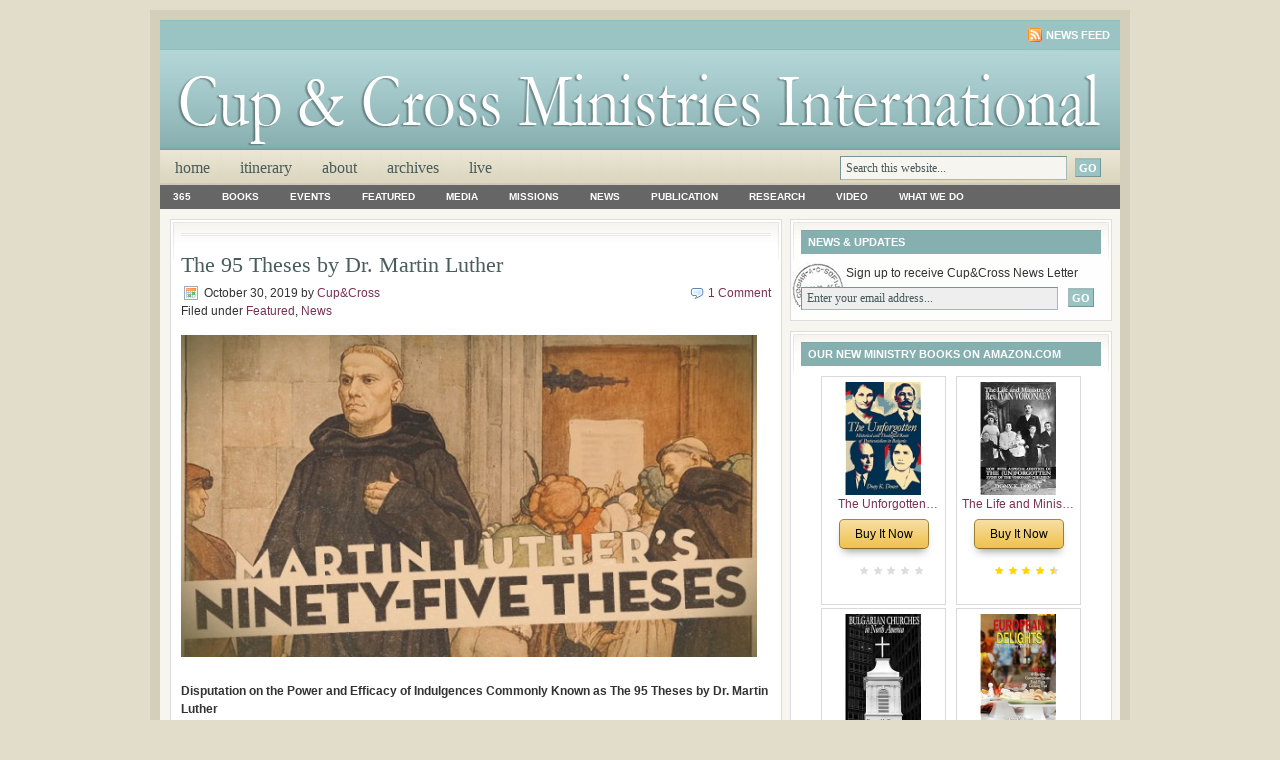

--- FILE ---
content_type: text/html; charset=UTF-8
request_url: https://cupandcross.com/2019/10/
body_size: 25806
content:
<!DOCTYPE html PUBLIC "-//W3C//DTD XHTML 1.0 Transitional//EN" "http://www.w3.org/TR/xhtml1/DTD/xhtml1-transitional.dtd">
<html xmlns="http://www.w3.org/1999/xhtml">
<head profile="http://gmpg.org/xfn/11">
<meta http-equiv="Content-Type" content="text/html; charset=UTF-8" />
<meta name="distribution" content="global" />
<meta name="robots" content="follow, all" />
<meta name="language" content="en, sv" />

<title>  2019  October : Cup &amp; Cross Ministries International</title>
<meta name="generator" content="WordPress 6.8.3" />
<!-- leave this for stats please -->

<link rel="Shortcut Icon" href="https://cupandcross.com/wp-content/themes/lifestyle_10/images/favicon.ico" type="image/x-icon" />
<link rel="alternate" type="application/rss+xml" title="RSS 2.0" href="https://cupandcross.com/feed/" />
<link rel="alternate" type="text/xml" title="RSS .92" href="https://cupandcross.com/feed/rss/" />
<link rel="alternate" type="application/atom+xml" title="Atom 0.3" href="https://cupandcross.com/feed/atom/" />
<link rel="pingback" href="https://cupandcross.com/xmlrpc.php" />
	<link rel='archives' title='November 2025' href='https://cupandcross.com/2025/11/' />
	<link rel='archives' title='October 2025' href='https://cupandcross.com/2025/10/' />
	<link rel='archives' title='September 2025' href='https://cupandcross.com/2025/09/' />
	<link rel='archives' title='August 2025' href='https://cupandcross.com/2025/08/' />
	<link rel='archives' title='July 2025' href='https://cupandcross.com/2025/07/' />
	<link rel='archives' title='June 2025' href='https://cupandcross.com/2025/06/' />
	<link rel='archives' title='May 2025' href='https://cupandcross.com/2025/05/' />
	<link rel='archives' title='April 2025' href='https://cupandcross.com/2025/04/' />
	<link rel='archives' title='March 2025' href='https://cupandcross.com/2025/03/' />
	<link rel='archives' title='February 2025' href='https://cupandcross.com/2025/02/' />
	<link rel='archives' title='January 2025' href='https://cupandcross.com/2025/01/' />
	<link rel='archives' title='December 2024' href='https://cupandcross.com/2024/12/' />
	<link rel='archives' title='November 2024' href='https://cupandcross.com/2024/11/' />
	<link rel='archives' title='October 2024' href='https://cupandcross.com/2024/10/' />
	<link rel='archives' title='September 2024' href='https://cupandcross.com/2024/09/' />
	<link rel='archives' title='August 2024' href='https://cupandcross.com/2024/08/' />
	<link rel='archives' title='July 2024' href='https://cupandcross.com/2024/07/' />
	<link rel='archives' title='June 2024' href='https://cupandcross.com/2024/06/' />
	<link rel='archives' title='May 2024' href='https://cupandcross.com/2024/05/' />
	<link rel='archives' title='April 2024' href='https://cupandcross.com/2024/04/' />
	<link rel='archives' title='March 2024' href='https://cupandcross.com/2024/03/' />
	<link rel='archives' title='February 2024' href='https://cupandcross.com/2024/02/' />
	<link rel='archives' title='January 2024' href='https://cupandcross.com/2024/01/' />
	<link rel='archives' title='December 2023' href='https://cupandcross.com/2023/12/' />
	<link rel='archives' title='November 2023' href='https://cupandcross.com/2023/11/' />
	<link rel='archives' title='October 2023' href='https://cupandcross.com/2023/10/' />
	<link rel='archives' title='September 2023' href='https://cupandcross.com/2023/09/' />
	<link rel='archives' title='August 2023' href='https://cupandcross.com/2023/08/' />
	<link rel='archives' title='July 2023' href='https://cupandcross.com/2023/07/' />
	<link rel='archives' title='June 2023' href='https://cupandcross.com/2023/06/' />
	<link rel='archives' title='May 2023' href='https://cupandcross.com/2023/05/' />
	<link rel='archives' title='April 2023' href='https://cupandcross.com/2023/04/' />
	<link rel='archives' title='March 2023' href='https://cupandcross.com/2023/03/' />
	<link rel='archives' title='February 2023' href='https://cupandcross.com/2023/02/' />
	<link rel='archives' title='January 2023' href='https://cupandcross.com/2023/01/' />
	<link rel='archives' title='December 2022' href='https://cupandcross.com/2022/12/' />
	<link rel='archives' title='November 2022' href='https://cupandcross.com/2022/11/' />
	<link rel='archives' title='October 2022' href='https://cupandcross.com/2022/10/' />
	<link rel='archives' title='September 2022' href='https://cupandcross.com/2022/09/' />
	<link rel='archives' title='August 2022' href='https://cupandcross.com/2022/08/' />
	<link rel='archives' title='July 2022' href='https://cupandcross.com/2022/07/' />
	<link rel='archives' title='June 2022' href='https://cupandcross.com/2022/06/' />
	<link rel='archives' title='May 2022' href='https://cupandcross.com/2022/05/' />
	<link rel='archives' title='April 2022' href='https://cupandcross.com/2022/04/' />
	<link rel='archives' title='March 2022' href='https://cupandcross.com/2022/03/' />
	<link rel='archives' title='February 2022' href='https://cupandcross.com/2022/02/' />
	<link rel='archives' title='January 2022' href='https://cupandcross.com/2022/01/' />
	<link rel='archives' title='December 2021' href='https://cupandcross.com/2021/12/' />
	<link rel='archives' title='November 2021' href='https://cupandcross.com/2021/11/' />
	<link rel='archives' title='October 2021' href='https://cupandcross.com/2021/10/' />
	<link rel='archives' title='September 2021' href='https://cupandcross.com/2021/09/' />
	<link rel='archives' title='August 2021' href='https://cupandcross.com/2021/08/' />
	<link rel='archives' title='July 2021' href='https://cupandcross.com/2021/07/' />
	<link rel='archives' title='June 2021' href='https://cupandcross.com/2021/06/' />
	<link rel='archives' title='May 2021' href='https://cupandcross.com/2021/05/' />
	<link rel='archives' title='April 2021' href='https://cupandcross.com/2021/04/' />
	<link rel='archives' title='March 2021' href='https://cupandcross.com/2021/03/' />
	<link rel='archives' title='February 2021' href='https://cupandcross.com/2021/02/' />
	<link rel='archives' title='January 2021' href='https://cupandcross.com/2021/01/' />
	<link rel='archives' title='December 2020' href='https://cupandcross.com/2020/12/' />
	<link rel='archives' title='November 2020' href='https://cupandcross.com/2020/11/' />
	<link rel='archives' title='October 2020' href='https://cupandcross.com/2020/10/' />
	<link rel='archives' title='September 2020' href='https://cupandcross.com/2020/09/' />
	<link rel='archives' title='August 2020' href='https://cupandcross.com/2020/08/' />
	<link rel='archives' title='July 2020' href='https://cupandcross.com/2020/07/' />
	<link rel='archives' title='June 2020' href='https://cupandcross.com/2020/06/' />
	<link rel='archives' title='May 2020' href='https://cupandcross.com/2020/05/' />
	<link rel='archives' title='April 2020' href='https://cupandcross.com/2020/04/' />
	<link rel='archives' title='March 2020' href='https://cupandcross.com/2020/03/' />
	<link rel='archives' title='February 2020' href='https://cupandcross.com/2020/02/' />
	<link rel='archives' title='January 2020' href='https://cupandcross.com/2020/01/' />
	<link rel='archives' title='December 2019' href='https://cupandcross.com/2019/12/' />
	<link rel='archives' title='November 2019' href='https://cupandcross.com/2019/11/' />
	<link rel='archives' title='October 2019' href='https://cupandcross.com/2019/10/' />
	<link rel='archives' title='September 2019' href='https://cupandcross.com/2019/09/' />
	<link rel='archives' title='August 2019' href='https://cupandcross.com/2019/08/' />
	<link rel='archives' title='July 2019' href='https://cupandcross.com/2019/07/' />
	<link rel='archives' title='June 2019' href='https://cupandcross.com/2019/06/' />
	<link rel='archives' title='May 2019' href='https://cupandcross.com/2019/05/' />
	<link rel='archives' title='April 2019' href='https://cupandcross.com/2019/04/' />
	<link rel='archives' title='March 2019' href='https://cupandcross.com/2019/03/' />
	<link rel='archives' title='February 2019' href='https://cupandcross.com/2019/02/' />
	<link rel='archives' title='January 2019' href='https://cupandcross.com/2019/01/' />
	<link rel='archives' title='December 2018' href='https://cupandcross.com/2018/12/' />
	<link rel='archives' title='November 2018' href='https://cupandcross.com/2018/11/' />
	<link rel='archives' title='October 2018' href='https://cupandcross.com/2018/10/' />
	<link rel='archives' title='September 2018' href='https://cupandcross.com/2018/09/' />
	<link rel='archives' title='August 2018' href='https://cupandcross.com/2018/08/' />
	<link rel='archives' title='July 2018' href='https://cupandcross.com/2018/07/' />
	<link rel='archives' title='June 2018' href='https://cupandcross.com/2018/06/' />
	<link rel='archives' title='May 2018' href='https://cupandcross.com/2018/05/' />
	<link rel='archives' title='April 2018' href='https://cupandcross.com/2018/04/' />
	<link rel='archives' title='March 2018' href='https://cupandcross.com/2018/03/' />
	<link rel='archives' title='February 2018' href='https://cupandcross.com/2018/02/' />
	<link rel='archives' title='January 2018' href='https://cupandcross.com/2018/01/' />
	<link rel='archives' title='December 2017' href='https://cupandcross.com/2017/12/' />
	<link rel='archives' title='November 2017' href='https://cupandcross.com/2017/11/' />
	<link rel='archives' title='October 2017' href='https://cupandcross.com/2017/10/' />
	<link rel='archives' title='September 2017' href='https://cupandcross.com/2017/09/' />
	<link rel='archives' title='August 2017' href='https://cupandcross.com/2017/08/' />
	<link rel='archives' title='July 2017' href='https://cupandcross.com/2017/07/' />
	<link rel='archives' title='June 2017' href='https://cupandcross.com/2017/06/' />
	<link rel='archives' title='May 2017' href='https://cupandcross.com/2017/05/' />
	<link rel='archives' title='April 2017' href='https://cupandcross.com/2017/04/' />
	<link rel='archives' title='March 2017' href='https://cupandcross.com/2017/03/' />
	<link rel='archives' title='February 2017' href='https://cupandcross.com/2017/02/' />
	<link rel='archives' title='January 2017' href='https://cupandcross.com/2017/01/' />
	<link rel='archives' title='December 2016' href='https://cupandcross.com/2016/12/' />
	<link rel='archives' title='November 2016' href='https://cupandcross.com/2016/11/' />
	<link rel='archives' title='October 2016' href='https://cupandcross.com/2016/10/' />
	<link rel='archives' title='September 2016' href='https://cupandcross.com/2016/09/' />
	<link rel='archives' title='August 2016' href='https://cupandcross.com/2016/08/' />
	<link rel='archives' title='July 2016' href='https://cupandcross.com/2016/07/' />
	<link rel='archives' title='June 2016' href='https://cupandcross.com/2016/06/' />
	<link rel='archives' title='May 2016' href='https://cupandcross.com/2016/05/' />
	<link rel='archives' title='April 2016' href='https://cupandcross.com/2016/04/' />
	<link rel='archives' title='March 2016' href='https://cupandcross.com/2016/03/' />
	<link rel='archives' title='February 2016' href='https://cupandcross.com/2016/02/' />
	<link rel='archives' title='January 2016' href='https://cupandcross.com/2016/01/' />
	<link rel='archives' title='December 2015' href='https://cupandcross.com/2015/12/' />
	<link rel='archives' title='November 2015' href='https://cupandcross.com/2015/11/' />
	<link rel='archives' title='October 2015' href='https://cupandcross.com/2015/10/' />
	<link rel='archives' title='September 2015' href='https://cupandcross.com/2015/09/' />
	<link rel='archives' title='August 2015' href='https://cupandcross.com/2015/08/' />
	<link rel='archives' title='July 2015' href='https://cupandcross.com/2015/07/' />
	<link rel='archives' title='June 2015' href='https://cupandcross.com/2015/06/' />
	<link rel='archives' title='May 2015' href='https://cupandcross.com/2015/05/' />
	<link rel='archives' title='April 2015' href='https://cupandcross.com/2015/04/' />
	<link rel='archives' title='March 2015' href='https://cupandcross.com/2015/03/' />
	<link rel='archives' title='February 2015' href='https://cupandcross.com/2015/02/' />
	<link rel='archives' title='January 2015' href='https://cupandcross.com/2015/01/' />
	<link rel='archives' title='December 2014' href='https://cupandcross.com/2014/12/' />
	<link rel='archives' title='November 2014' href='https://cupandcross.com/2014/11/' />
	<link rel='archives' title='October 2014' href='https://cupandcross.com/2014/10/' />
	<link rel='archives' title='September 2014' href='https://cupandcross.com/2014/09/' />
	<link rel='archives' title='August 2014' href='https://cupandcross.com/2014/08/' />
	<link rel='archives' title='July 2014' href='https://cupandcross.com/2014/07/' />
	<link rel='archives' title='June 2014' href='https://cupandcross.com/2014/06/' />
	<link rel='archives' title='May 2014' href='https://cupandcross.com/2014/05/' />
	<link rel='archives' title='April 2014' href='https://cupandcross.com/2014/04/' />
	<link rel='archives' title='March 2014' href='https://cupandcross.com/2014/03/' />
	<link rel='archives' title='February 2014' href='https://cupandcross.com/2014/02/' />
	<link rel='archives' title='January 2014' href='https://cupandcross.com/2014/01/' />
	<link rel='archives' title='December 2013' href='https://cupandcross.com/2013/12/' />
	<link rel='archives' title='November 2013' href='https://cupandcross.com/2013/11/' />
	<link rel='archives' title='October 2013' href='https://cupandcross.com/2013/10/' />
	<link rel='archives' title='September 2013' href='https://cupandcross.com/2013/09/' />
	<link rel='archives' title='August 2013' href='https://cupandcross.com/2013/08/' />
	<link rel='archives' title='July 2013' href='https://cupandcross.com/2013/07/' />
	<link rel='archives' title='June 2013' href='https://cupandcross.com/2013/06/' />
	<link rel='archives' title='May 2013' href='https://cupandcross.com/2013/05/' />
	<link rel='archives' title='April 2013' href='https://cupandcross.com/2013/04/' />
	<link rel='archives' title='March 2013' href='https://cupandcross.com/2013/03/' />
	<link rel='archives' title='February 2013' href='https://cupandcross.com/2013/02/' />
	<link rel='archives' title='January 2013' href='https://cupandcross.com/2013/01/' />
	<link rel='archives' title='December 2012' href='https://cupandcross.com/2012/12/' />
	<link rel='archives' title='November 2012' href='https://cupandcross.com/2012/11/' />
	<link rel='archives' title='October 2012' href='https://cupandcross.com/2012/10/' />
	<link rel='archives' title='September 2012' href='https://cupandcross.com/2012/09/' />
	<link rel='archives' title='August 2012' href='https://cupandcross.com/2012/08/' />
	<link rel='archives' title='July 2012' href='https://cupandcross.com/2012/07/' />
	<link rel='archives' title='June 2012' href='https://cupandcross.com/2012/06/' />
	<link rel='archives' title='May 2012' href='https://cupandcross.com/2012/05/' />
	<link rel='archives' title='April 2012' href='https://cupandcross.com/2012/04/' />
	<link rel='archives' title='March 2012' href='https://cupandcross.com/2012/03/' />
	<link rel='archives' title='February 2012' href='https://cupandcross.com/2012/02/' />
	<link rel='archives' title='January 2012' href='https://cupandcross.com/2012/01/' />
	<link rel='archives' title='December 2011' href='https://cupandcross.com/2011/12/' />
	<link rel='archives' title='November 2011' href='https://cupandcross.com/2011/11/' />
	<link rel='archives' title='October 2011' href='https://cupandcross.com/2011/10/' />
	<link rel='archives' title='September 2011' href='https://cupandcross.com/2011/09/' />
	<link rel='archives' title='August 2011' href='https://cupandcross.com/2011/08/' />
	<link rel='archives' title='July 2011' href='https://cupandcross.com/2011/07/' />
	<link rel='archives' title='June 2011' href='https://cupandcross.com/2011/06/' />
	<link rel='archives' title='May 2011' href='https://cupandcross.com/2011/05/' />
	<link rel='archives' title='April 2011' href='https://cupandcross.com/2011/04/' />
	<link rel='archives' title='March 2011' href='https://cupandcross.com/2011/03/' />
	<link rel='archives' title='February 2011' href='https://cupandcross.com/2011/02/' />
	<link rel='archives' title='January 2011' href='https://cupandcross.com/2011/01/' />
	<link rel='archives' title='December 2010' href='https://cupandcross.com/2010/12/' />
	<link rel='archives' title='November 2010' href='https://cupandcross.com/2010/11/' />
	<link rel='archives' title='October 2010' href='https://cupandcross.com/2010/10/' />
	<link rel='archives' title='September 2010' href='https://cupandcross.com/2010/09/' />
	<link rel='archives' title='August 2010' href='https://cupandcross.com/2010/08/' />
	<link rel='archives' title='July 2010' href='https://cupandcross.com/2010/07/' />
	<link rel='archives' title='June 2010' href='https://cupandcross.com/2010/06/' />
	<link rel='archives' title='May 2010' href='https://cupandcross.com/2010/05/' />
	<link rel='archives' title='April 2010' href='https://cupandcross.com/2010/04/' />
	<link rel='archives' title='March 2010' href='https://cupandcross.com/2010/03/' />
	<link rel='archives' title='February 2010' href='https://cupandcross.com/2010/02/' />
	<link rel='archives' title='January 2010' href='https://cupandcross.com/2010/01/' />
	<link rel='archives' title='December 2009' href='https://cupandcross.com/2009/12/' />
	<link rel='archives' title='November 2009' href='https://cupandcross.com/2009/11/' />
	<link rel='archives' title='October 2009' href='https://cupandcross.com/2009/10/' />
	<link rel='archives' title='September 2009' href='https://cupandcross.com/2009/09/' />
	<link rel='archives' title='August 2009' href='https://cupandcross.com/2009/08/' />
	<link rel='archives' title='July 2009' href='https://cupandcross.com/2009/07/' />
	<link rel='archives' title='June 2009' href='https://cupandcross.com/2009/06/' />
	<link rel='archives' title='May 2009' href='https://cupandcross.com/2009/05/' />
	<link rel='archives' title='April 2009' href='https://cupandcross.com/2009/04/' />
	<link rel='archives' title='March 2009' href='https://cupandcross.com/2009/03/' />
	<link rel='archives' title='February 2009' href='https://cupandcross.com/2009/02/' />
	<link rel='archives' title='January 2009' href='https://cupandcross.com/2009/01/' />
	<link rel='archives' title='December 2008' href='https://cupandcross.com/2008/12/' />
	<link rel='archives' title='November 2008' href='https://cupandcross.com/2008/11/' />
	<link rel='archives' title='October 2008' href='https://cupandcross.com/2008/10/' />
	<link rel='archives' title='September 2008' href='https://cupandcross.com/2008/09/' />
	<link rel='archives' title='August 2008' href='https://cupandcross.com/2008/08/' />
	<link rel='archives' title='July 2008' href='https://cupandcross.com/2008/07/' />
	<link rel='archives' title='June 2008' href='https://cupandcross.com/2008/06/' />
	<link rel='archives' title='May 2008' href='https://cupandcross.com/2008/05/' />
	<link rel='archives' title='April 2008' href='https://cupandcross.com/2008/04/' />
	<link rel='archives' title='March 2008' href='https://cupandcross.com/2008/03/' />
	<link rel='archives' title='February 2008' href='https://cupandcross.com/2008/02/' />
	<link rel='archives' title='January 2008' href='https://cupandcross.com/2008/01/' />
	<link rel='archives' title='December 2007' href='https://cupandcross.com/2007/12/' />
	<link rel='archives' title='November 2007' href='https://cupandcross.com/2007/11/' />
	<link rel='archives' title='October 2007' href='https://cupandcross.com/2007/10/' />
	<link rel='archives' title='September 2007' href='https://cupandcross.com/2007/09/' />
	<link rel='archives' title='August 2007' href='https://cupandcross.com/2007/08/' />
	<link rel='archives' title='July 2007' href='https://cupandcross.com/2007/07/' />
	<link rel='archives' title='June 2007' href='https://cupandcross.com/2007/06/' />
	<link rel='archives' title='May 2007' href='https://cupandcross.com/2007/05/' />
	<link rel='archives' title='April 2007' href='https://cupandcross.com/2007/04/' />
	<link rel='archives' title='March 2007' href='https://cupandcross.com/2007/03/' />
	<link rel='archives' title='February 2007' href='https://cupandcross.com/2007/02/' />
	<link rel='archives' title='January 2007' href='https://cupandcross.com/2007/01/' />
	<link rel='archives' title='December 2006' href='https://cupandcross.com/2006/12/' />
	<link rel='archives' title='November 2006' href='https://cupandcross.com/2006/11/' />
	<link rel='archives' title='October 2006' href='https://cupandcross.com/2006/10/' />
	<link rel='archives' title='September 2006' href='https://cupandcross.com/2006/09/' />
	<link rel='archives' title='August 2006' href='https://cupandcross.com/2006/08/' />
	<link rel='archives' title='July 2006' href='https://cupandcross.com/2006/07/' />
	<link rel='archives' title='June 2006' href='https://cupandcross.com/2006/06/' />
	<link rel='archives' title='May 2006' href='https://cupandcross.com/2006/05/' />
	<link rel='archives' title='April 2006' href='https://cupandcross.com/2006/04/' />
	<link rel='archives' title='March 2006' href='https://cupandcross.com/2006/03/' />
	<link rel='archives' title='February 2006' href='https://cupandcross.com/2006/02/' />
	<link rel='archives' title='January 2006' href='https://cupandcross.com/2006/01/' />
	<link rel='archives' title='December 2005' href='https://cupandcross.com/2005/12/' />
	<link rel='archives' title='November 2005' href='https://cupandcross.com/2005/11/' />
	<link rel='archives' title='October 2005' href='https://cupandcross.com/2005/10/' />
	<link rel='archives' title='September 2005' href='https://cupandcross.com/2005/09/' />
	<link rel='archives' title='August 2005' href='https://cupandcross.com/2005/08/' />
	<link rel='archives' title='July 2005' href='https://cupandcross.com/2005/07/' />
	<link rel='archives' title='June 2005' href='https://cupandcross.com/2005/06/' />
	<link rel='archives' title='May 2005' href='https://cupandcross.com/2005/05/' />
	<link rel='archives' title='April 2005' href='https://cupandcross.com/2005/04/' />
	<link rel='archives' title='March 2005' href='https://cupandcross.com/2005/03/' />
	<link rel='archives' title='February 2005' href='https://cupandcross.com/2005/02/' />
	<link rel='archives' title='January 2005' href='https://cupandcross.com/2005/01/' />
	<link rel='archives' title='December 2004' href='https://cupandcross.com/2004/12/' />
	<link rel='archives' title='November 2004' href='https://cupandcross.com/2004/11/' />
	<link rel='archives' title='October 2004' href='https://cupandcross.com/2004/10/' />
	<link rel='archives' title='September 2004' href='https://cupandcross.com/2004/09/' />
	<link rel='archives' title='August 2004' href='https://cupandcross.com/2004/08/' />
	<link rel='archives' title='July 2004' href='https://cupandcross.com/2004/07/' />
	<link rel='archives' title='June 2004' href='https://cupandcross.com/2004/06/' />
	<link rel='archives' title='May 2004' href='https://cupandcross.com/2004/05/' />
	<link rel='archives' title='April 2004' href='https://cupandcross.com/2004/04/' />
	<link rel='archives' title='March 2004' href='https://cupandcross.com/2004/03/' />
	<link rel='archives' title='February 2004' href='https://cupandcross.com/2004/02/' />
	<link rel='archives' title='January 2004' href='https://cupandcross.com/2004/01/' />
	<link rel='archives' title='December 2003' href='https://cupandcross.com/2003/12/' />
	<link rel='archives' title='November 2003' href='https://cupandcross.com/2003/11/' />
	<link rel='archives' title='October 2003' href='https://cupandcross.com/2003/10/' />
	<link rel='archives' title='September 2003' href='https://cupandcross.com/2003/09/' />
	<link rel='archives' title='August 2003' href='https://cupandcross.com/2003/08/' />
	<link rel='archives' title='July 2003' href='https://cupandcross.com/2003/07/' />
	<link rel='archives' title='December 2002' href='https://cupandcross.com/2002/12/' />
	<link rel='archives' title='November 2002' href='https://cupandcross.com/2002/11/' />
	<link rel='archives' title='October 2002' href='https://cupandcross.com/2002/10/' />
	<link rel='archives' title='August 2002' href='https://cupandcross.com/2002/08/' />
	<link rel='archives' title='June 2002' href='https://cupandcross.com/2002/06/' />
	<link rel='archives' title='May 2002' href='https://cupandcross.com/2002/05/' />
	<link rel='archives' title='April 2002' href='https://cupandcross.com/2002/04/' />
	<link rel='archives' title='March 2002' href='https://cupandcross.com/2002/03/' />
	<link rel='archives' title='February 2002' href='https://cupandcross.com/2002/02/' />
	<link rel='archives' title='January 2002' href='https://cupandcross.com/2002/01/' />
	<link rel='archives' title='December 2001' href='https://cupandcross.com/2001/12/' />
	<link rel='archives' title='November 2001' href='https://cupandcross.com/2001/11/' />
	<link rel='archives' title='October 2001' href='https://cupandcross.com/2001/10/' />
	<link rel='archives' title='September 2001' href='https://cupandcross.com/2001/09/' />
	<link rel='archives' title='May 2001' href='https://cupandcross.com/2001/05/' />
	<link rel='archives' title='April 2001' href='https://cupandcross.com/2001/04/' />
	<link rel='archives' title='December 2000' href='https://cupandcross.com/2000/12/' />
	<link rel='archives' title='November 2000' href='https://cupandcross.com/2000/11/' />
	<link rel='archives' title='September 2000' href='https://cupandcross.com/2000/09/' />
	<link rel='archives' title='June 2000' href='https://cupandcross.com/2000/06/' />
	<link rel='archives' title='May 2000' href='https://cupandcross.com/2000/05/' />
	<link rel='archives' title='April 2000' href='https://cupandcross.com/2000/04/' />
	<link rel='archives' title='November 1999' href='https://cupandcross.com/1999/11/' />
<style type='text/css'>
	.naaa-gridbox {
		--naaa-bg-color: #ffffff;
		--naaa-border-size: 1px;
		--naaa-border-color: #dad8d8;
		--naaa-gridbox-width: 23%;
		--naaa-num-lines-title: 1;
		--naaa-height-title: 3ex;
		--naaa-button-bg-color: #f7dfa5;
		--naaa-button-bg-color2: #f0c14b;
		--naaa-product-color: ;
		--naaa-button-shadow-color: 0 6px 8px -4px #999;
		--naaa-button-text-color: #000000;
		--naaa-discount-bg-color: #d9534f;
		--naaa-discount-text-color: #ffffff;
		--naaa-corner: 5px;
		--naaa-min-width-gridbox: 125px;
	}
	.naaa-gridbox-h {
		--naaa-bg-color: #ffffff;
		--naaa-border-size: 1px;
		--naaa-border-color: #dad8d8;
		--naaa-num-lines-title: 1;
		--naaa-height-title: 3ex;
		--naaa-button-bg-color: #f7dfa5;
		--naaa-button-bg-color2: #f0c14b;
		--naaa-product-color: ;
		--naaa-button-shadow-color: 0 6px 8px -4px #999;
		--naaa-button-text-color: #000000;
		--naaa-discount-bg-color: #d9534f;
		--naaa-discount-text-color: #ffffff;
		--naaa-corner: 5px;
	}
	</style><meta name='robots' content='max-image-preview:large' />
	<style>img:is([sizes="auto" i], [sizes^="auto," i]) { contain-intrinsic-size: 3000px 1500px }</style>
	<link rel='dns-prefetch' href='//fonts.googleapis.com' />
<script type="text/javascript">
/* <![CDATA[ */
window._wpemojiSettings = {"baseUrl":"https:\/\/s.w.org\/images\/core\/emoji\/16.0.1\/72x72\/","ext":".png","svgUrl":"https:\/\/s.w.org\/images\/core\/emoji\/16.0.1\/svg\/","svgExt":".svg","source":{"concatemoji":"https:\/\/cupandcross.com\/wp-includes\/js\/wp-emoji-release.min.js?ver=6.8.3"}};
/*! This file is auto-generated */
!function(s,n){var o,i,e;function c(e){try{var t={supportTests:e,timestamp:(new Date).valueOf()};sessionStorage.setItem(o,JSON.stringify(t))}catch(e){}}function p(e,t,n){e.clearRect(0,0,e.canvas.width,e.canvas.height),e.fillText(t,0,0);var t=new Uint32Array(e.getImageData(0,0,e.canvas.width,e.canvas.height).data),a=(e.clearRect(0,0,e.canvas.width,e.canvas.height),e.fillText(n,0,0),new Uint32Array(e.getImageData(0,0,e.canvas.width,e.canvas.height).data));return t.every(function(e,t){return e===a[t]})}function u(e,t){e.clearRect(0,0,e.canvas.width,e.canvas.height),e.fillText(t,0,0);for(var n=e.getImageData(16,16,1,1),a=0;a<n.data.length;a++)if(0!==n.data[a])return!1;return!0}function f(e,t,n,a){switch(t){case"flag":return n(e,"\ud83c\udff3\ufe0f\u200d\u26a7\ufe0f","\ud83c\udff3\ufe0f\u200b\u26a7\ufe0f")?!1:!n(e,"\ud83c\udde8\ud83c\uddf6","\ud83c\udde8\u200b\ud83c\uddf6")&&!n(e,"\ud83c\udff4\udb40\udc67\udb40\udc62\udb40\udc65\udb40\udc6e\udb40\udc67\udb40\udc7f","\ud83c\udff4\u200b\udb40\udc67\u200b\udb40\udc62\u200b\udb40\udc65\u200b\udb40\udc6e\u200b\udb40\udc67\u200b\udb40\udc7f");case"emoji":return!a(e,"\ud83e\udedf")}return!1}function g(e,t,n,a){var r="undefined"!=typeof WorkerGlobalScope&&self instanceof WorkerGlobalScope?new OffscreenCanvas(300,150):s.createElement("canvas"),o=r.getContext("2d",{willReadFrequently:!0}),i=(o.textBaseline="top",o.font="600 32px Arial",{});return e.forEach(function(e){i[e]=t(o,e,n,a)}),i}function t(e){var t=s.createElement("script");t.src=e,t.defer=!0,s.head.appendChild(t)}"undefined"!=typeof Promise&&(o="wpEmojiSettingsSupports",i=["flag","emoji"],n.supports={everything:!0,everythingExceptFlag:!0},e=new Promise(function(e){s.addEventListener("DOMContentLoaded",e,{once:!0})}),new Promise(function(t){var n=function(){try{var e=JSON.parse(sessionStorage.getItem(o));if("object"==typeof e&&"number"==typeof e.timestamp&&(new Date).valueOf()<e.timestamp+604800&&"object"==typeof e.supportTests)return e.supportTests}catch(e){}return null}();if(!n){if("undefined"!=typeof Worker&&"undefined"!=typeof OffscreenCanvas&&"undefined"!=typeof URL&&URL.createObjectURL&&"undefined"!=typeof Blob)try{var e="postMessage("+g.toString()+"("+[JSON.stringify(i),f.toString(),p.toString(),u.toString()].join(",")+"));",a=new Blob([e],{type:"text/javascript"}),r=new Worker(URL.createObjectURL(a),{name:"wpTestEmojiSupports"});return void(r.onmessage=function(e){c(n=e.data),r.terminate(),t(n)})}catch(e){}c(n=g(i,f,p,u))}t(n)}).then(function(e){for(var t in e)n.supports[t]=e[t],n.supports.everything=n.supports.everything&&n.supports[t],"flag"!==t&&(n.supports.everythingExceptFlag=n.supports.everythingExceptFlag&&n.supports[t]);n.supports.everythingExceptFlag=n.supports.everythingExceptFlag&&!n.supports.flag,n.DOMReady=!1,n.readyCallback=function(){n.DOMReady=!0}}).then(function(){return e}).then(function(){var e;n.supports.everything||(n.readyCallback(),(e=n.source||{}).concatemoji?t(e.concatemoji):e.wpemoji&&e.twemoji&&(t(e.twemoji),t(e.wpemoji)))}))}((window,document),window._wpemojiSettings);
/* ]]> */
</script>
<style id='wp-emoji-styles-inline-css' type='text/css'>

	img.wp-smiley, img.emoji {
		display: inline !important;
		border: none !important;
		box-shadow: none !important;
		height: 1em !important;
		width: 1em !important;
		margin: 0 0.07em !important;
		vertical-align: -0.1em !important;
		background: none !important;
		padding: 0 !important;
	}
</style>
<link rel='stylesheet' id='naaa_css_frontend-css' href='https://cupandcross.com/wp-content/plugins/no-api-amazon-affiliate/assets/css/naaa-estilos.css?ver=6.8.3' type='text/css' media='all' />
<link rel='stylesheet' id='naaa_css_foot-awesome-css' href='https://cupandcross.com/wp-content/plugins/no-api-amazon-affiliate/assets/css/font-awesome.min.css?ver=6.8.3' type='text/css' media='all' />
<link rel='stylesheet' id='sps-font-awesome-css' href='https://cupandcross.com/wp-content/plugins/spice-post-slider/assets/css/font-awesome/css/all.min.css?ver=5.15.4' type='text/css' media='all' />
<link rel='stylesheet' id='sps-owl-css' href='https://cupandcross.com/wp-content/plugins/spice-post-slider/assets/css/owl.carousel.css?ver=2.2.1' type='text/css' media='all' />
<link rel='stylesheet' id='sps-front-css' href='https://cupandcross.com/wp-content/plugins/spice-post-slider/assets/css/front.css?ver=2.2' type='text/css' media='all' />
<link rel='stylesheet' id='sps-google-fonts-css' href='//fonts.googleapis.com/css?family=ABeeZee%7CAbel%7CAbril+Fatface%7CAclonica%7CAcme%7CActor%7CAdamina%7CAdvent+Pro%7CAguafina+Script%7CAkronim%7CAladin%7CAldrich%7CAlef%7CAlegreya%7CAlegreya+SC%7CAlegreya+Sans%7CAlegreya+Sans+SC%7CAlex+Brush%7CAlfa+Slab+One%7CAlice%7CAlike%7CAlike+Angular%7CAllan%7CAllerta%7CAllerta+Stencil%7CAllura%7CAlmendra%7CAlmendra+Display%7CAlmendra+SC%7CAmarante%7CAmaranth%7CAmatic+SC%7CAmatica+SC%7CAmethysta%7CAmiko%7CAmiri%7CAmita%7CAnaheim%7CAndada%7CAndika%7CAngkor%7CAnnie+Use+Your+Telescope%7CAnonymous+Pro%7CAntic%7CAntic+Didone%7CAntic+Slab%7CAnton%7CArapey%7CArbutus%7CArbutus+Slab%7CArchitects+Daughter%7CArchivo+Black%7CArchivo+Narrow%7CAref+Ruqaa%7CArima+Madurai%7CArimo%7CArizonia%7CArmata%7CArtifika%7CArvo%7CArya%7CAsap%7CAsar%7CAsset%7CAssistant%7CAstloch%7CAsul%7CAthiti%7CAtma%7CAtomic+Age%7CAubrey%7CAudiowide%7CAutour+One%7CAverage%7CAverage+Sans%7CAveria+Gruesa+Libre%7CAveria+Libre%7CAveria+Sans+Libre%7CAveria+Serif+Libre%7CBad+Script%7CBaloo%7CBaloo+Bhai%7CBaloo+Da%7CBaloo+Thambi%7CBalthazar%7CBangers%7CBasic%7CBattambang%7CBaumans%7CBayon%7CBelgrano%7CBelleza%7CBenchNine%7CBentham%7CBerkshire+Swash%7CBevan%7CBigelow+Rules%7CBigshot+One%7CBilbo%7CBilbo+Swash+Caps%7CBioRhyme%7CBioRhyme+Expanded%7CBiryani%7CBitter%7CBlack+Ops+One%7CBokor%7CBonbon%7CBoogaloo%7CBowlby+One%7CBowlby+One+SC%7CBrawler%7CBree+Serif%7CBubblegum+Sans%7CBubbler+One%7CBuda%7CBuenard%7CBungee%7CBungee+Hairline%7CBungee+Inline%7CBungee+Outline%7CBungee+Shade%7CButcherman%7CButterfly+Kids%7CCabin%7CCabin+Condensed%7CCabin+Sketch%7CCaesar+Dressing%7CCagliostro%7CCairo%7CCalligraffitti%7CCambay%7CCambo%7CCandal%7CCantarell%7CCantata+One%7CCantora+One%7CCapriola%7CCardo%7CCarme%7CCarrois+Gothic%7CCarrois+Gothic+SC%7CCarter+One%7CCatamaran%7CCaudex%7CCaveat%7CCaveat+Brush%7CCedarville+Cursive%7CCeviche+One%7CChanga%7CChanga+One%7CChango%7CChathura%7CChau+Philomene+One%7CChela+One%7CChelsea+Market%7CChenla%7CCherry+Cream+Soda%7CCherry+Swash%7CChewy%7CChicle%7CChivo%7CChonburi%7CCinzel%7CCinzel+Decorative%7CClicker+Script%7CCoda%7CCoda+Caption%7CCodystar%7CCoiny%7CCombo%7CComfortaa%7CComing+Soon%7CConcert+One%7CCondiment%7CContent%7CContrail+One%7CConvergence%7CCookie%7CCopse%7CCorben%7CCormorant%7CCormorant+Garamond%7CCormorant+Infant%7CCormorant+SC%7CCormorant+Unicase%7CCormorant+Upright%7CCourgette%7CCousine%7CCoustard%7CCovered+By+Your+Grace%7CCrafty+Girls%7CCreepster%7CCrete+Round%7CCrimson+Text%7CCroissant+One%7CCrushed%7CCuprum%7CCutive%7CCutive+Mono%7CDamion%7CDancing+Script%7CDangrek%7CDavid+Libre%7CDawning+of+a+New+Day%7CDays+One%7CDekko%7CDelius%7CDelius+Swash+Caps%7CDelius+Unicase%7CDella+Respira%7CDenk+One%7CDevonshire%7CDhurjati%7CDidact+Gothic%7CDiplomata%7CDiplomata+SC%7CDomine%7CDonegal+One%7CDoppio+One%7CDorsa%7CDosis%7CDr+Sugiyama%7CDroid+Sans%7CDroid+Sans+Mono%7CDroid+Serif%7CDuru+Sans%7CDynalight%7CEB+Garamond%7CEagle+Lake%7CEater%7CEconomica%7CEczar%7CEk+Mukta%7CEl+Messiri%7CElectrolize%7CElsie%7CElsie+Swash+Caps%7CEmblema+One%7CEmilys+Candy%7CEngagement%7CEnglebert%7CEnriqueta%7CErica+One%7CEsteban%7CEuphoria+Script%7CEwert%7CExo%7CExo+2%7CExpletus+Sans%7CFanwood+Text%7CFarsan%7CFascinate%7CFascinate+Inline%7CFaster+One%7CFasthand%7CFauna+One%7CFederant%7CFedero%7CFelipa%7CFenix%7CFinger+Paint%7CFira+Mono%7CFira+Sans%7CFjalla+One%7CFjord+One%7CFlamenco%7CFlavors%7CFondamento%7CFontdiner+Swanky%7CForum%7CFrancois+One%7CFrank+Ruhl+Libre%7CFreckle+Face%7CFredericka+the+Great%7CFredoka+One%7CFreehand%7CFresca%7CFrijole%7CFruktur%7CFugaz+One%7CGFS+Didot%7CGFS+Neohellenic%7CGabriela%7CGafata%7CGalada%7CGaldeano%7CGalindo%7CGentium+Basic%7CGentium+Book+Basic%7CGeo%7CGeostar%7CGeostar+Fill%7CGermania+One%7CGidugu%7CGilda+Display%7CGive+You+Glory%7CGlass+Antiqua%7CGlegoo%7CGloria+Hallelujah%7CGoblin+One%7CGochi+Hand%7CGorditas%7CGoudy+Bookletter+1911%7CGraduate%7CGrand+Hotel%7CGravitas+One%7CGreat+Vibes%7CGriffy%7CGruppo%7CGudea%7CGurajada%7CHabibi%7CHalant%7CHammersmith+One%7CHanalei%7CHanalei+Fill%7CHandlee%7CHanuman%7CHappy+Monkey%7CHarmattan%7CHeadland+One%7CHeebo%7CHenny+Penny%7CHerr+Von+Muellerhoff%7CHind%7CHind+Guntur%7CHind+Madurai%7CHind+Siliguri%7CHind+Vadodara%7CHoltwood+One+SC%7CHomemade+Apple%7CHomenaje%7CIM+Fell+DW+Pica%7CIM+Fell+DW+Pica+SC%7CIM+Fell+Double+Pica%7CIM+Fell+Double+Pica+SC%7CIM+Fell+English%7CIM+Fell+English+SC%7CIM+Fell+French+Canon%7CIM+Fell+French+Canon+SC%7CIM+Fell+Great+Primer%7CIM+Fell+Great+Primer+SC%7CIceberg%7CIceland%7CImprima%7CInconsolata%7CInder%7CIndie+Flower%7CInika%7CInknut+Antiqua%7CIrish+Grover%7CIstok+Web%7CItaliana%7CItalianno%7CItim%7CJacques+Francois%7CJacques+Francois+Shadow%7CJaldi%7CJim+Nightshade%7CJockey+One%7CJolly+Lodger%7CJomhuria%7CJosefin+Sans%7CJosefin+Slab%7CJoti+One%7CJudson%7CJulee%7CJulius+Sans+One%7CJunge%7CJura%7CJust+Another+Hand%7CJust+Me+Again+Down+Here%7CKadwa%7CKalam%7CKameron%7CKanit%7CKantumruy%7CKarla%7CKarma%7CKatibeh%7CKaushan+Script%7CKavivanar%7CKavoon%7CKdam+Thmor%7CKeania+One%7CKelly+Slab%7CKenia%7CKhand%7CKhmer%7CKhula%7CKite+One%7CKnewave%7CKotta+One%7CKoulen%7CKranky%7CKreon%7CKristi%7CKrona+One%7CKumar+One%7CKumar+One+Outline%7CKurale%7CLa+Belle+Aurore%7CLaila%7CLakki+Reddy%7CLalezar%7CLancelot%7CLateef%7CLato%7CLeague+Script%7CLeckerli+One%7CLedger%7CLekton%7CLemon%7CLemonada%7CLibre+Baskerville%7CLibre+Franklin%7CLife+Savers%7CLilita+One%7CLily+Script+One%7CLimelight%7CLinden+Hill%7CLobster%7CLobster+Two%7CLondrina+Outline%7CLondrina+Shadow%7CLondrina+Sketch%7CLondrina+Solid%7CLora%7CLove+Ya+Like+A+Sister%7CLoved+by+the+King%7CLovers+Quarrel%7CLuckiest+Guy%7CLusitana%7CLustria%7CMacondo%7CMacondo+Swash+Caps%7CMada%7CMagra%7CMaiden+Orange%7CMaitree%7CMako%7CMallanna%7CMandali%7CMarcellus%7CMarcellus+SC%7CMarck+Script%7CMargarine%7CMarko+One%7CMarmelad%7CMartel%7CMartel+Sans%7CMarvel%7CMate%7CMate+SC%7CMaven+Pro%7CMcLaren%7CMeddon%7CMedievalSharp%7CMedula+One%7CMeera+Inimai%7CMegrim%7CMeie+Script%7CMerienda%7CMerienda+One%7CMerriweather%7CMerriweather+Sans%7CMetal%7CMetal+Mania%7CMetrophobic%7CMichroma%7CMilonga%7CMiltonian%7CMiltonian+Tattoo%7CMiniver%7CMiriam+Libre%7CMirza%7CMiss+Fajardose%7CMitr%7CModak%7CModern+Antiqua%7CMogra%7CMolengo%7CMolle%7CMonda%7CMonofett%7CMonoton%7CMonsieur+La+Doulaise%7CMontaga%7CMontez%7CMontserrat%7CMontserrat+Alternates%7CMontserrat+Subrayada%7CMoul%7CMoulpali%7CMountains+of+Christmas%7CMouse+Memoirs%7CMr+Bedfort%7CMr+Dafoe%7CMr+De+Haviland%7CMrs+Saint+Delafield%7CMrs+Sheppards%7CMukta+Vaani%7CMuli%7CMystery+Quest%7CNTR%7CNeucha%7CNeuton%7CNew+Rocker%7CNews+Cycle%7CNiconne%7CNixie+One%7CNobile%7CNokora%7CNorican%7CNosifer%7CNothing+You+Could+Do%7CNoticia+Text%7CNoto+Sans%7CNoto+Serif%7CNova+Cut%7CNova+Flat%7CNova+Mono%7CNova+Oval%7CNova+Round%7CNova+Script%7CNova+Slim%7CNova+Square%7CNumans%7CNunito%7CNunito+Sans%7COdor+Mean+Chey%7COffside%7COld+Standard+TT%7COldenburg%7COleo+Script%7COleo+Script+Swash+Caps%7COpen+Sans%7COpen+Sans+Condensed%7COranienbaum%7COrbitron%7COregano%7COrienta%7COriginal+Surfer%7COswald%7COver+the+Rainbow%7COverlock%7COverlock+SC%7COvo%7COxygen%7COxygen+Mono%7CPT+Mono%7CPT+Sans%7CPT+Sans+Caption%7CPT+Sans+Narrow%7CPT+Serif%7CPT+Serif+Caption%7CPacifico%7CPalanquin%7CPalanquin+Dark%7CPaprika%7CParisienne%7CPassero+One%7CPassion+One%7CPathway+Gothic+One%7CPatrick+Hand%7CPatrick+Hand+SC%7CPattaya%7CPatua+One%7CPavanam%7CPaytone+One%7CPeddana%7CPeralta%7CPermanent+Marker%7CPetit+Formal+Script%7CPetrona%7CPhilosopher%7CPiedra%7CPinyon+Script%7CPirata+One%7CPlaster%7CPlay%7CPlayball%7CPlayfair+Display%7CPlayfair+Display+SC%7CPodkova%7CPoiret+One%7CPoller+One%7CPoly%7CPompiere%7CPontano+Sans%7CPoppins%7CPort+Lligat+Sans%7CPort+Lligat+Slab%7CPragati+Narrow%7CPrata%7CPreahvihear%7CPress+Start+2P%7CPridi%7CPrincess+Sofia%7CProciono%7CPrompt%7CProsto+One%7CProza+Libre%7CPuritan%7CPurple+Purse%7CQuando%7CQuantico%7CQuattrocento%7CQuattrocento+Sans%7CQuestrial%7CQuicksand%7CQuintessential%7CQwigley%7CRacing+Sans+One%7CRadley%7CRajdhani%7CRakkas%7CRaleway%7CRaleway+Dots%7CRamabhadra%7CRamaraja%7CRambla%7CRammetto+One%7CRanchers%7CRancho%7CRanga%7CRasa%7CRationale%7CRedressed%7CReem+Kufi%7CReenie+Beanie%7CRevalia%7CRhodium+Libre%7CRibeye%7CRibeye+Marrow%7CRighteous%7CRisque%7CRoboto%7CRoboto+Condensed%7CRoboto+Mono%7CRoboto+Slab%7CRochester%7CRock+Salt%7CRokkitt%7CRomanesco%7CRopa+Sans%7CRosario%7CRosarivo%7CRouge+Script%7CRozha+One%7CRubik%7CRubik+Mono+One%7CRubik+One%7CRuda%7CRufina%7CRuge+Boogie%7CRuluko%7CRum+Raisin%7CRuslan+Display%7CRuthie%7CRye%7CSacramento%7CSahitya%7CSail%7CSalsa%7CSanchez%7CSancreek%7CSansita+One%7CSarala%7CSarina%7CSarpanch%7CSatisfy%7CScada%7CScheherazade%7CSchoolbell%7CScope+One%7CSeaweed+Script%7CSecular+One%7CSen%7CSevillana%7CSeymour+One%7CShadows+Into+Light%7CShadows+Into+Light+Two%7CShanti%7CShare%7CShare+Tech%7CShare+Tech+Mono%7CShojumaru%7CShort+Stack%7CShrikhand%7CSiemreap%7CSigmar+One%7CSignika%7CSignika+Negative%7CSimonetta%7CSintony%7CSirin+Stencil%7CSix+Caps%7CSkranji%7CSlabo+13px%7CSlabo+27px%7CSlackey%7CSmokum%7CSmythe%7CSniglet%7CSnippet%7CSnowburst+One%7CSofadi+One%7CSofia%7CSonsie+One%7CSorts+Mill+Goudy%7CSource+Code+Pro%7CSource+Sans+Pro%7CSource+Serif+Pro%7CSpace+Mono%7CSpecial+Elite%7CSpicy+Rice%7CSpinnaker%7CSpirax%7CSquada+One%7CSree+Krushnadevaraya%7CSriracha%7CStalemate%7CStalinist+One%7CStardos+Stencil%7CStint+Ultra+Condensed%7CStint+Ultra+Expanded%7CStoke%7CStrait%7CSue+Ellen+Francisco%7CSuez+One%7CSumana%7CSunshiney%7CSupermercado+One%7CSura%7CSuranna%7CSuravaram%7CSuwannaphum%7CSwanky+and+Moo+Moo%7CSyncopate%7CTangerine%7CTaprom%7CTauri%7CTaviraj%7CTeko%7CTelex%7CTenali+Ramakrishna%7CTenor+Sans%7CText+Me+One%7CThe+Girl+Next+Door%7CTienne%7CTillana%7CTimmana%7CTinos%7CTitan+One%7CTitillium+Web%7CTrade+Winds%7CTrirong%7CTrocchi%7CTrochut%7CTrykker%7CTulpen+One%7CUbuntu%7CUbuntu+Condensed%7CUbuntu+Mono%7CUltra%7CUncial+Antiqua%7CUnderdog%7CUnica+One%7CUnifrakturCook%7CUnifrakturMaguntia%7CUnkempt%7CUnlock%7CUnna%7CVT323%7CVampiro+One%7CVarela%7CVarela+Round%7CVast+Shadow%7CVesper+Libre%7CVibur%7CVidaloka%7CViga%7CVoces%7CVolkhov%7CVollkorn%7CVoltaire%7CWaiting+for+the+Sunrise%7CWallpoet%7CWalter+Turncoat%7CWarnes%7CWellfleet%7CWendy+One%7CWire+One%7CWork+Sans%7CYanone+Kaffeesatz%7CYantramanav%7CYatra+One%7CYellowtail%7CYeseva+One%7CYesteryear%7CYrsa%7CZeyada&#038;subset=latin%2Clatin-ext&#038;ver=2.2' type='text/css' media='all' />
<script type="text/javascript" src="https://cupandcross.com/wp-includes/js/jquery/jquery.min.js?ver=3.7.1" id="jquery-core-js"></script>
<script type="text/javascript" src="https://cupandcross.com/wp-includes/js/jquery/jquery-migrate.min.js?ver=3.4.1" id="jquery-migrate-js"></script>
<link rel="https://api.w.org/" href="https://cupandcross.com/wp-json/" /><link rel="EditURI" type="application/rsd+xml" title="RSD" href="https://cupandcross.com/xmlrpc.php?rsd" />
<meta name="generator" content="WordPress 6.8.3" />

<style type="text/css" media="screen"><!-- @import url( https://cupandcross.com/wp-content/themes/lifestyle_10/style.css ); --></style>

<script type="text/javascript"><!--//--><![CDATA[//><!--
sfHover = function() {
	if (!document.getElementsByTagName) return false;
	var sfEls = document.getElementById("nav").getElementsByTagName("li");

	// if you only have one main menu - delete the line below //
	var sfEls1 = document.getElementById("subnav").getElementsByTagName("li");
	//

	for (var i=0; i<sfEls.length; i++) {
		sfEls[i].onmouseover=function() {
			this.className+=" sfhover";
		}
		sfEls[i].onmouseout=function() {
			this.className=this.className.replace(new RegExp(" sfhover\\b"), "");
		}
	}

	// if you only have one main menu - delete the "for" loop below //
	for (var i=0; i<sfEls1.length; i++) {
		sfEls1[i].onmouseover=function() {
			this.className+=" sfhover1";
		}
		sfEls1[i].onmouseout=function() {
			this.className=this.className.replace(new RegExp(" sfhover1\\b"), "");
		}
	}
	//

}
if (window.attachEvent) window.attachEvent("onload", sfHover);
//--><!]]></script>

</head>

<body>

<div id="wrap">

	<div id="topnavbar">
	
		<div class="topnavbarleft">
			<p><script src="https://cupandcross.com/wp-content/themes/lifestyle_10/javascript/date.js" type="text/javascript"></script></p>
		</div>

		<div class="topnavbarright">
		<p><a href="https://cupandcross.com/feed/rss/"><img style="vertical-align:middle" src="https://cupandcross.com/wp-content/themes/lifestyle_10/images/rss.gif" alt="Subscribe to Cup &amp; Cross Ministries International" /></a><a href="https://cupandcross.com/feed/rss/">News Feed</a></p>
		</div>

	</div>

<div id="header">

	<div class="headerleft">
		<a href="https://cupandcross.com/"><img src="https://cupandcross.com/wp-content/themes/lifestyle_10/images/logo.png" alt="Revival Must Go On &#8230;" /></a>
	</div>
	
	<!--To define the 468x60 ad, go to your WP dashboard and go to Design -> Revolution Lifestyle Options and enter the ad code.-->
		
	<div class="headerright">
			</div>

</div>

<div id="navbar">

	<div id="navbarleft">
		<ul id="nav">
			<li><a href="https://cupandcross.com">Home</a></li>
			<li class="page_item page-item-8159"><a href="https://cupandcross.com/itinerary/">Itinerary</a></li>
<li class="page_item page-item-288"><a href="https://cupandcross.com/about/">About</a></li>
<li class="page_item page-item-283"><a href="https://cupandcross.com/archives/">Archives</a></li>
<li class="page_item page-item-6328"><a href="https://cupandcross.com/live/">LIVE</a></li>
		</ul>
	</div>
	
	<div id="navbarright">
		<form id="searchform" method="get" action="/index.php">
		<input type="text" value="Search this website..." name="s" id="searchbox" onfocus="if (this.value == 'Search this website...') {this.value = '';}" onblur="if (this.value == '') {this.value = 'Search this website...';}" />
		<input type="submit" id="searchbutton" value="GO" /></form>
	</div>
	
</div>

<div style="clear:both;"></div>

<div id="subnavbar">

	<ul id="subnav">
			<li class="cat-item cat-item-2178"><a href="https://cupandcross.com/category/365/">365</a>
</li>
	<li class="cat-item cat-item-811"><a href="https://cupandcross.com/category/books/">Books</a>
</li>
	<li class="cat-item cat-item-7"><a href="https://cupandcross.com/category/events/">Events</a>
</li>
	<li class="cat-item cat-item-5"><a href="https://cupandcross.com/category/featured/">Featured</a>
</li>
	<li class="cat-item cat-item-6"><a href="https://cupandcross.com/category/media/">Media</a>
</li>
	<li class="cat-item cat-item-8"><a href="https://cupandcross.com/category/missions/">Missions</a>
</li>
	<li class="cat-item cat-item-3"><a href="https://cupandcross.com/category/news/">News</a>
</li>
	<li class="cat-item cat-item-11"><a href="https://cupandcross.com/category/publication/">Publication</a>
</li>
	<li class="cat-item cat-item-9"><a href="https://cupandcross.com/category/research/">Research</a>
</li>
	<li class="cat-item cat-item-4"><a href="https://cupandcross.com/category/video/">Video</a>
</li>
	<li class="cat-item cat-item-827"><a href="https://cupandcross.com/category/what-we-do/">What we do</a>
</li>
	</ul>
	
</div>

<div style="clear:both;"></div>
<div id="content">

	<div id="contentleft">
	
		<div class="postarea">
	
		<div class="breadcrumb">
		
</div>			
						<h1><a href="https://cupandcross.com/the-95-theses-by-luther/" rel="bookmark">The 95 Theses by Dr. Martin Luther</a></h1>
			
			<div class="date">
			
				<div class="dateleft">
					<p><span class="time">October 30, 2019</span> by <a href="https://cupandcross.com/author/admin/" title="Posts by Cup&#038;Cross" rel="author">Cup&#038;Cross</a> &nbsp; <br /> Filed under <a href="https://cupandcross.com/category/featured/" rel="category tag">Featured</a>, <a href="https://cupandcross.com/category/news/" rel="category tag">News</a></p> 
				</div>
				
				<div class="dateright">
					<p><span class="comment"><a href="https://cupandcross.com/the-95-theses-by-luther/#comments">1 Comment</a></span></p> 
				</div>
				
			</div>
		
			<p><a href="https://cupandcross.com/wp-content/uploads/2013/10/luthertheses.jpg"><img fetchpriority="high" decoding="async" class="alignnone wp-image-8277" src="https://cupandcross.com/wp-content/uploads/2013/10/luthertheses.jpg" alt="luthertheses" width="576" height="322" srcset="https://cupandcross.com/wp-content/uploads/2013/10/luthertheses.jpg 720w, https://cupandcross.com/wp-content/uploads/2013/10/luthertheses-300x167.jpg 300w, https://cupandcross.com/wp-content/uploads/2013/10/luthertheses-600x335.jpg 600w" sizes="(max-width: 576px) 100vw, 576px" /></a></p>
<p><strong>Disputation on the Power and Efficacy of Indulgences Commonly Known as The 95 Theses by Dr. Martin Luther</strong></p>
<p>Out of love and concern for the truth, and with the object of eliciting it, the following heads will be the subject of a public discussion at Wittenberg under the presidency of the reverend father, Martin Luther, Augustinian, Master of Arts and Sacred Theology, and duly appointed Lecturer on these subjects in that place. He requests that whoever cannot be present personally to debate the matter orally will do so in absence in writing.</p>
<ol>
<li>When our Lord and Master, Jesus Christ, said &#8220;Repent&#8221;, He called for the entire life of believers to be one of repentance.</li>
<li>The word cannot be properly understood as referring to the sacrament of penance, i.e. confession and satisfaction, as administered by the clergy.</li>
<li>Yet its meaning is not restricted to repentance in one&#8217;s heart; for such repentance is null unless it produces outward signs in various mortifications of the flesh.</li>
<li>As long as hatred of self abides (i.e. true inward repentance) the penalty of sin abides, viz., until we enter the kingdom of heaven.</li>
<li>The pope has neither the will nor the power to remit any penalties beyond those imposed either at his own discretion or by canon law.</li>
<li>The pope himself cannot remit guilt, but only declare and confirm that it has been remitted by God; or, at most, he can remit it in cases reserved to his discretion. Except for these cases, the guilt remains untouched.</li>
<li>God never remits guilt to anyone without, at the same time, making him humbly submissive to the priest, His representative.</li>
<li>The penitential canons apply only to men who are still alive, and, according to the canons themselves, none applies to the dead.</li>
<li>Accordingly, the Holy Spirit, acting in the person of the pope, manifests grace to us, by the fact that the papal regulations always cease to apply at death, or in any hard case.</li>
<li>It is a wrongful act, due to ignorance, when priests retain the canonical penalties on the dead in purgatory.</li>
<li>When canonical penalties were changed and made to apply to purgatory, surely it would seem that tares were sown while the bishops were asleep.</li>
<li>In former days, the canonical penalties were imposed, not after, but before absolution was pronounced; and were intended to be tests of true contrition.</li>
<li>Death puts an end to all the claims of the Church; even the dying are already dead to the canon laws, and are no longer bound by them.</li>
<li>Defective piety or love in a dying person is necessarily accompanied by great fear, which is greatest where the piety or love is least.</li>
<li>This fear or horror is sufficient in itself, whatever else might be said, to constitute the pain of purgatory, since it approaches very closely to the horror of despair.</li>
<li>There seems to be the same difference between hell, purgatory, and heaven as between despair, uncertainty, and assurance.</li>
<li>Of a truth, the pains of souls in purgatory ought to be abated, and charity ought to be proportionately increased.</li>
<li>Moreover, it does not seem proved, on any grounds of reason or Scripture, that these souls are outside the state of merit, or unable to grow in grace.</li>
<li>Nor does it seem proved to be always the case that they are certain and assured of salvation, even if we are very certain ourselves.</li>
<li>Therefore the pope, in speaking of the plenary remission of all penalties, does not mean &#8220;all&#8221; in the strict sense, but only those imposed by himself.</li>
<li>Hence those who preach indulgences are in error when they say that a man is absolved and saved from every penalty by the pope&#8217;s indulgences.</li>
<li>Indeed, he cannot remit to souls in purgatory any penalty which canon law declares should be suffered in the present life.</li>
<li>If plenary remission could be granted to anyone at all, it would be only in the cases of the most perfect, i.e. to very few.</li>
<li>It must therefore be the case that the major part of the people are deceived by that indiscriminate and high-sounding promise of relief from penalty.</li>
<li>The same power as the pope exercises in general over purgatory is exercised in particular by every single bishop in his bishopric and priest in his parish.</li>
<li>The pope does excellently when he grants remission to the souls in purgatory on account of intercessions made on their behalf, and not by the power of the keys (which he cannot exercise for them).</li>
<li>There is no divine authority for preaching that the soul flies out of the purgatory immediately the money clinks in the bottom of the chest.</li>
<li>It is certainly possible that when the money clinks in the bottom of the chest avarice and greed increase; but when the church offers intercession, all depends in the will of God.</li>
<li>Who knows whether all souls in purgatory wish to be redeemed in view of what is said of St. Severinus and St. Pascal? (Note: Paschal I, pope 817-24. The legend is that he and Severinus were willing to endure the pains of purgatory for the benefit of the faithful).</li>
<li>No one is sure of the reality of his own contrition, much less of receiving plenary forgiveness.</li>
<li>One who bona fide buys indulgence is a rare as a bona fide penitent man, i.e. very rare indeed.</li>
<li>All those who believe themselves certain of their own salvation by means of letters of indulgence, will be eternally damned, together with their teachers.</li>
<li>We should be most carefully on our guard against those who say that the papal indulgences are an inestimable divine gift, and that a man is reconciled to God by them.</li>
<li>For the grace conveyed by these indulgences relates simply to the penalties of the sacramental &#8220;satisfactions&#8221; decreed merely by man.</li>
<li>It is not in accordance with Christian doctrines to preach and teach that those who buy off souls, or purchase confessional licenses, have no need to repent of their own sins.</li>
<li>Any Christian whatsoever, who is truly repentant, enjoys plenary remission from penalty and guilt, and this is given him without letters of indulgence.</li>
<li>Any true Christian whatsoever, living or dead, participates in all the benefits of Christ and the Church; and this participation is granted to him by God without letters of indulgence.</li>
<li>Yet the pope&#8217;s remission and dispensation are in no way to be despised, for, as already said, they proclaim the divine remission.</li>
<li>It is very difficult, even for the most learned theologians, to extol to the people the great bounty contained in the indulgences, while, at the same time, praising contrition as a virtue.</li>
<li>A truly contrite sinner seeks out, and loves to pay, the penalties of his sins; whereas the very multitude of indulgences dulls men&#8217;s consciences, and tends to make them hate the penalties.</li>
<li>Papal indulgences should only be preached with caution, lest people gain a wrong understanding, and think that they are preferable to other good works: those of love.</li>
<li>Christians should be taught that the pope does not at all intend that the purchase of indulgences should be understood as at all comparable with the works of mercy.</li>
<li>Christians should be taught that one who gives to the poor, or lends to the needy, does a better action than if he purchases indulgences.</li>
<li>Because, by works of love, love grows and a man becomes a better man; whereas, by indulgences, he does not become a better man, but only escapes certain penalties.</li>
<li>Christians should be taught that he who sees a needy person, but passes him by although he gives money for indulgences, gains no benefit from the pope&#8217;s pardon, but only incurs the wrath of God.</li>
<li>Christians should be taught that, unless they have more than they need, they are bound to retain what is only necessary for the upkeep of their home, and should in no way squander it on indulgences.</li>
<li>Christians should be taught that they purchase indulgences voluntarily, and are not under obligation to do so.</li>
<li>Christians should be taught that, in granting indulgences, the pope has more need, and more desire, for devout prayer on his own behalf than for ready money.</li>
<li>Christians should be taught that the pope&#8217;s indulgences are useful only if one does not rely on them, but most harmful if one loses the fear of God through them.</li>
<li>Christians should be taught that, if the pope knew the exactions of the indulgence-preachers, he would rather the church of St. Peter were reduced to ashes than be built with the skin, flesh, and bones of the sheep.</li>
<li>Christians should be taught that the pope would be willing, as he ought if necessity should arise, to sell the church of St. Peter, and give, too, his own money to many of those from whom the pardon-merchants conjure money.</li>
<li>It is vain to rely on salvation by letters of indulgence, even if the commissary, or indeed the pope himself, were to pledge his own soul for their validity.</li>
<li>Those are enemies of Christ and the pope who forbid the word of God to be preached at all in some churches, in order that indulgences may be preached in others.</li>
<li>The word of God suffers injury if, in the same sermon, an equal or longer time is devoted to indulgences than to that word.</li>
<li>The pope cannot help taking the view that if indulgences (very small matters) are celebrated by one bell, one pageant, or one ceremony, the gospel (a very great matter) should be preached to the accompaniment of a hundred bells, a hundred processions, a hundred ceremonies.</li>
<li>The treasures of the church, out of which the pope dispenses indulgences, are not sufficiently spoken of or known among the people of Christ.</li>
<li>That these treasures are not temporal are clear from the fact that many of the merchants do not grant them freely, but only collect them.</li>
<li>Nor are they the merits of Christ and the saints, because, even apart from the pope, these merits are always working grace in the inner man, and working the cross, death, and hell in the outer man.</li>
<li>St. Laurence said that the poor were the treasures of the church, but he used the term in accordance with the custom of his own time.</li>
<li>We do not speak rashly in saying that the treasures of the church are the keys of the church, and are bestowed by the merits of Christ.</li>
<li>For it is clear that the power of the pope suffices, by itself, for the remission of penalties and reserved cases.</li>
<li>The true treasure of the church is the Holy gospel of the glory and the grace of God.</li>
<li>It is right to regard this treasure as most odious, for it makes the first to be the last.</li>
<li>On the other hand, the treasure of indulgences is most acceptable, for it makes the last to be the first.</li>
<li>Therefore the treasures of the gospel are nets which, in former times, they used to fish for men of wealth.</li>
<li>The treasures of the indulgences are the nets which to-day they use to fish for the wealth of men.</li>
<li>The indulgences, which the merchants extol as the greatest of favours, are seen to be, in fact, a favourite means for money-getting.</li>
<li>Nevertheless, they are not to be compared with the grace of God and the compassion shown in the Cross.</li>
<li>Bishops and curates, in duty bound, must receive the commissaries of the papal indulgences with all reverence.</li>
<li>But they are under a much greater obligation to watch closely and attend carefully lest these men preach their own fancies instead of what the pope commissioned.</li>
<li>Let him be anathema and accursed who denies the apostolic character of the indulgences.</li>
<li>On the other hand, let him be blessed who is on his guard against the wantonness and license of the pardon-merchant&#8217;s words.</li>
<li>In the same way, the pope rightly excommunicates those who make any plans to the detriment of the trade in indulgences.</li>
<li>It is much more in keeping with his views to excommunicate those who use the pretext of indulgences to plot anything to the detriment of holy love and truth.</li>
<li>It is foolish to think that papal indulgences have so much power that they can absolve a man even if he has done the impossible and violated the mother of God.</li>
<li>We assert the contrary, and say that the pope&#8217;s pardons are not able to remove the least venial of sins as far as their guilt is concerned.</li>
<li>When it is said that not even St. Peter, if he were now pope, could grant a greater grace, it is blasphemy against St. Peter and the pope.</li>
<li>We assert the contrary, and say that he, and any pope whatever, possesses greater graces, viz., the gospel, spiritual powers, gifts of healing, etc., as is declared in I Corinthians 12 [:28].</li>
<li>It is blasphemy to say that the insignia of the cross with the papal arms are of equal value to the cross on which Christ died.</li>
<li>The bishops, curates, and theologians, who permit assertions of that kind to be made to the people without let or hindrance, will have to answer for it.</li>
<li>This unbridled preaching of indulgences makes it difficult for learned men to guard the respect due to the pope against false accusations, or at least from the keen criticisms of the laity.</li>
<li>They ask, e.g.: Why does not the pope liberate everyone from purgatory for the sake of love (a most holy thing) and because of the supreme necessity of their souls? This would be morally the best of all reasons. Meanwhile he redeems innumerable souls for money, a most perishable thing, with which to build St. Peter&#8217;s church, a very minor purpose.</li>
<li>Again: Why should funeral and anniversary masses for the dead continue to be said? And why does not the pope repay, or permit to be repaid, the benefactions instituted for these purposes, since it is wrong to pray for those souls who are now redeemed?</li>
<li>Again: Surely this is a new sort of compassion, on the part of God and the pope, when an impious man, an enemy of God, is allowed to pay money to redeem a devout soul, a friend of God; while yet that devout and beloved soul is not allowed to be redeemed without payment, for love&#8217;s sake, and just because of its need of redemption.</li>
<li>Again: Why are the penitential canon laws, which in fact, if not in practice, have long been obsolete and dead in themselves,—why are they, to-day, still used in imposing fines in money, through the granting of indulgences, as if all the penitential canons were fully operative?</li>
<li>Again: since the pope&#8217;s income to-day is larger than that of the wealthiest of wealthy men, why does he not build this one church of St. Peter with his own money, rather than with the money of indigent believers?</li>
<li>Again: What does the pope remit or dispense to people who, by their perfect repentance, have a right to plenary remission or dispensation?</li>
<li>Again: Surely a greater good could be done to the church if the pope were to bestow these remissions and dispensations, not once, as now, but a hundred times a day, for the benefit of any believer whatever.</li>
<li>What the pope seeks by indulgences is not money, but rather the salvation of souls; why then does he suspend the letters and indulgences formerly conceded, and still as efficacious as ever?</li>
<li>These questions are serious matters of conscience to the laity. To suppress them by force alone, and not to refute them by giving reasons, is to expose the church and the pope to the ridicule of their enemies, and to make Christian people unhappy.</li>
<li>If therefore, indulgences were preached in accordance with the spirit and mind of the pope, all these difficulties would be easily overcome, and indeed, cease to exist.</li>
<li>Away, then, with those prophets who say to Christ&#8217;s people, &#8220;Peace, peace,&#8221; where in there is no peace.</li>
<li>Hail, hail to all those prophets who say to Christ&#8217;s people, &#8220;The cross, the cross,&#8221; where there is no cross.</li>
<li>Christians should be exhorted to be zealous to follow Christ, their Head, through penalties, deaths, and hells.</li>
<li>And let them thus be more confident of entering heaven through many tribulations rather than through a false assurance of peace.</li>
</ol>
<div style="clear:both;"></div>
			
			<div class="postmeta2">
				<p><span class="tags">Tags: </span></p>
			</div>
			
						<h1><a href="https://cupandcross.com/turkish-defence-minister-posts-map-of-turkey-that-includes-pieces-of-syria-iraq-bulgaria-greece-and-all-of-cyprus/" rel="bookmark">Turkish “defence” minister posts map of Turkey that includes pieces of Syria, Iraq, Bulgaria, Greece, and all of Cyprus</a></h1>
			
			<div class="date">
			
				<div class="dateleft">
					<p><span class="time">October 25, 2019</span> by <a href="https://cupandcross.com/author/admin/" title="Posts by Cup&#038;Cross" rel="author">Cup&#038;Cross</a> &nbsp; <br /> Filed under <a href="https://cupandcross.com/category/events/" rel="category tag">Events</a>, <a href="https://cupandcross.com/category/featured/" rel="category tag">Featured</a>, <a href="https://cupandcross.com/category/missions/" rel="category tag">Missions</a>, <a href="https://cupandcross.com/category/news/" rel="category tag">News</a></p> 
				</div>
				
				<div class="dateright">
					<p><span class="comment"><a href="https://cupandcross.com/turkish-defence-minister-posts-map-of-turkey-that-includes-pieces-of-syria-iraq-bulgaria-greece-and-all-of-cyprus/#respond">Leave a Comment</a></span></p> 
				</div>
				
			</div>
		
			<p><a href="https://cupandcross.com/?attachment_id=13037" rel="attachment wp-att-13037"><img decoding="async" class="alignnone  wp-image-13037" src="https://cupandcross.com/wp-content/uploads/2019/10/akar-post-1.jpg" alt="" width="597" height="305" srcset="https://cupandcross.com/wp-content/uploads/2019/10/akar-post-1.jpg 748w, https://cupandcross.com/wp-content/uploads/2019/10/akar-post-1-300x153.jpg 300w, https://cupandcross.com/wp-content/uploads/2019/10/akar-post-1-600x306.jpg 600w" sizes="(max-width: 597px) 100vw, 597px" /></a></p>
<p>Turkish Minister of defense Hulusi Akar posted on his own page a map and a message in Turkish and Arabic, basically saying that Turkey is not looking to take over other peoples’ lands, but will take what is their right.</p>
<blockquote><p><strong><em>“We have no eyes on anyone’s land. We’re just gonna get back what’s ours,” reads the message which is accompanied by a map which includes within Turkey half of Syria, northern Greece and the Greek islands of the Aegean, and all of Cyprus. It also includes all of northern Iraq including Sulaymaniyah, Erbil, and Kirkuk</em></strong></p></blockquote>
<p>What exactly is the Turkish minister saying and what do his friend in Moscow and Washington think of this?</p>
<div style="clear:both;"></div>
			
			<div class="postmeta2">
				<p><span class="tags">Tags: </span></p>
			</div>
			
						<h1><a href="https://cupandcross.com/two-parliamentary-parties-join-outcry-against-national-child-strategy/" rel="bookmark">Two Parliamentary Parties Join Outcry against National Child Strategy</a></h1>
			
			<div class="date">
			
				<div class="dateleft">
					<p><span class="time">October 20, 2019</span> by <a href="https://cupandcross.com/author/admin/" title="Posts by Cup&#038;Cross" rel="author">Cup&#038;Cross</a> &nbsp; <br /> Filed under <a href="https://cupandcross.com/category/featured/" rel="category tag">Featured</a>, <a href="https://cupandcross.com/category/missions/" rel="category tag">Missions</a>, <a href="https://cupandcross.com/category/news/" rel="category tag">News</a></p> 
				</div>
				
				<div class="dateright">
					<p><span class="comment"><a href="https://cupandcross.com/two-parliamentary-parties-join-outcry-against-national-child-strategy/#respond">Leave a Comment</a></span></p> 
				</div>
				
			</div>
		
			<p><a href="https://cupandcross.com/children-bible-3.0/picture-children-crayon/" rel="attachment wp-att-1071"><img decoding="async" class="wp-image-1071 alignright" src="https://cupandcross.com/wp-content/uploads/2009/06/picture-children-crayon.jpg" alt="" width="222" height="222" /></a>Two parliamentary parties have joined the public outcry against the proposed National Strategy for the Child 2019-2030. Volya and VMRO presented their objections on Wednesday following almost three months of protests by political parties, parent and family associations, and the Bulgarian Orthodox Church. Protesters have said that the draft strategy curtails parents&#8217; rights, downplays the role of the family and gives social services excessive powers. On Tuesday, Labour and Social Policy Minister Bisser Petkov said the strategy will be redrafted to make it acceptable to all stakeholders.</p>
<p>Volya told a news briefing on Wednesday that the strategy should be urgently rewritten and made more concrete. &#8220;This is just another administrative, empty-worded document which lacks any<br />
concreteness and clarity,&#8221; the party&#8217;s Boryana Georgieva said. &#8220;We are opposed to any hint in the strategy that children can be easily separated from their parents in pursuance of vaguely formulated provisions in the strategy.&#8221;</p>
<p>The party noted that the proposed strategy identifies the same problems that were spelled out in the previous one, adopted in 2008. &#8220;It turns out that the strategy has produced no results for 11 years,&#8221; Georgieva commented.</p>
<p>Volya called for allocating more funding for lone mothers rather than foster families. &#8220;We want the bulk of the money to go to the real families of the children,&#8221; Georgieva insisted.</p>
<p>Administrators who promote alien ideologies should be punished (for example, with a fine equivalent to a month&#8217;s wage), the party said. Such transgressions include advocacy for &#8220;a third gender&#8221; and using the terms &#8220;parent one&#8221; and &#8220;parent two&#8221; instead of &#8220;mother&#8221; and &#8220;father&#8221; in kindergarten admission applications.</p>
<p>Each month, one homeroom session at school should be devoted to the suppression of aggressive behaviour among children, Volya suggested.</p>
<p>Meanwhile, VMRO issued a written statement in which they wondered why the State Agency for Child Protection refused to publish the list of NGOs with which it had discussed the National Strategy for the Child.</p>
<p>VMRO said the draft strategy seeks to impose the view that the government knows what is best for a child. &#8220;There is no way that a civil servant knows better than the parent what the best interests of a child are,&#8221; the party argued.</p>
<p>&#8220;The so-called National Strategy for the Child aims to push through the &#8216;Istanbul-style&#8217; assumption that the whole Bulgarian nation consists of abusers and criminals who should be placed under surveillance and control for every step they make,&#8221; VMRO said. The reference was to the Istanbul Convention (formally: the Council of Europe Convention on Preventing and Combating Violence against Women and Domestic Violence), which Bulgaria has refused to ratify.</p>
<div style="clear:both;"></div>
			
			<div class="postmeta2">
				<p><span class="tags">Tags: </span></p>
			</div>
			
						<h1><a href="https://cupandcross.com/state-abducting-children/" rel="bookmark">Bulgarian PM Moments on State Abducting Children</a></h1>
			
			<div class="date">
			
				<div class="dateleft">
					<p><span class="time">October 15, 2019</span> by <a href="https://cupandcross.com/author/admin/" title="Posts by Cup&#038;Cross" rel="author">Cup&#038;Cross</a> &nbsp; <br /> Filed under <a href="https://cupandcross.com/category/events/" rel="category tag">Events</a>, <a href="https://cupandcross.com/category/featured/" rel="category tag">Featured</a>, <a href="https://cupandcross.com/category/missions/" rel="category tag">Missions</a>, <a href="https://cupandcross.com/category/news/" rel="category tag">News</a></p> 
				</div>
				
				<div class="dateright">
					<p><span class="comment"><a href="https://cupandcross.com/state-abducting-children/#respond">Leave a Comment</a></span></p> 
				</div>
				
			</div>
		
			<h2><a href="https://cupandcross.com/reporting-on-the-children-of-bulgaria/street-child-bulgaria/" rel="attachment wp-att-648"><img loading="lazy" decoding="async" class="alignnone wp-image-648" src="https://cupandcross.com/wp-content/uploads/2009/02/street-child-bulgaria.jpg" alt="" width="563" height="414" srcset="https://cupandcross.com/wp-content/uploads/2009/02/street-child-bulgaria.jpg 640w, https://cupandcross.com/wp-content/uploads/2009/02/street-child-bulgaria-300x220.jpg 300w" sizes="auto, (max-width: 563px) 100vw, 563px" /></a></h2>
<h2><em>Bulgarian PM Borissov, Ministers Say Rumors about State Abducting Children Are Monstrous Lie</em></h2>
<p>Sofia (BTA) &#8211; Prime Minister Boyko Borissov said the rumours that the State is to abduct children are a monstrous lie and appealed to the media to help clarify the issue. He was speaking at the beginning of Wednesday&#8217;s regular meeting of the Council of Ministers.</p>
<p>&#8220;I don&#8217;t know whose conscience it can give birth to and how can you talk this way. How to speak and protest against a strategy for a child which does not exist? This was declared by Prime Minister Boyko Borisov at a regular government meeting in the Council of Ministers about the hysteria of parents in Sliven, Yambol and Karnobat that social services are taking away their children from school. How can you replicate a lie that Norway has given money to export our children?, the PM was confused and asked the media for help on the news.</p>
<p>&#8220;I cannot assume that there is a person to relate to such a lie&#8221;emphasized the Prime Minister. He called such &#8220;political pastors,&#8221; while other government officials declared them protestant evangelicals. The United Evangelical Church Alliance of Bulgaria issued a statement on Thursday denouncing any association with the matter and refuting any allegations toward evangelical pastors &#8211; most of which serve as the only educators in the Roma Gypsy ghettos across Bulgaria where government help is rarely available for childen.</p>
<div style="clear:both;"></div>
			
			<div class="postmeta2">
				<p><span class="tags">Tags: </span></p>
			</div>
			
						<h1><a href="https://cupandcross.com/please-pray-for-our-area-of-ministry-in-bulgaria/" rel="bookmark">Please Pray for our Area of Ministry in Bulgaria</a></h1>
			
			<div class="date">
			
				<div class="dateleft">
					<p><span class="time">October 10, 2019</span> by <a href="https://cupandcross.com/author/admin/" title="Posts by Cup&#038;Cross" rel="author">Cup&#038;Cross</a> &nbsp; <br /> Filed under <a href="https://cupandcross.com/category/events/" rel="category tag">Events</a>, <a href="https://cupandcross.com/category/featured/" rel="category tag">Featured</a>, <a href="https://cupandcross.com/category/missions/" rel="category tag">Missions</a>, <a href="https://cupandcross.com/category/news/" rel="category tag">News</a>, <a href="https://cupandcross.com/category/publication/" rel="category tag">Publication</a>, <a href="https://cupandcross.com/category/research/" rel="category tag">Research</a></p> 
				</div>
				
				<div class="dateright">
					<p><span class="comment"><a href="https://cupandcross.com/please-pray-for-our-area-of-ministry-in-bulgaria/#respond">Leave a Comment</a></span></p> 
				</div>
				
			</div>
		
			<p><a href="https://cupandcross.com/please-pray-for-our-area-of-ministry-in-bulgaria/area-of-ministry/" rel="attachment wp-att-12995"><img loading="lazy" decoding="async" class="alignnone wp-image-12995" src="https://cupandcross.com/wp-content/uploads/2019/10/Area-of-Ministry-1024x791.jpg" alt="" width="597" height="461" srcset="https://cupandcross.com/wp-content/uploads/2019/10/Area-of-Ministry-1024x791.jpg 1024w, https://cupandcross.com/wp-content/uploads/2019/10/Area-of-Ministry-300x232.jpg 300w, https://cupandcross.com/wp-content/uploads/2019/10/Area-of-Ministry-768x593.jpg 768w, https://cupandcross.com/wp-content/uploads/2019/10/Area-of-Ministry-600x464.jpg 600w, https://cupandcross.com/wp-content/uploads/2019/10/Area-of-Ministry.jpg 1650w" sizes="auto, (max-width: 597px) 100vw, 597px" /></a></p>
<div style="clear:both;"></div>
			
			<div class="postmeta2">
				<p><span class="tags">Tags: </span></p>
			</div>
			
						<h1><a href="https://cupandcross.com/turkish-operation-may-redraw-map-of-syrian-and-cyprus/" rel="bookmark">Turkish operation may redraw map of Syrian and Cyprus</a></h1>
			
			<div class="date">
			
				<div class="dateleft">
					<p><span class="time">October 5, 2019</span> by <a href="https://cupandcross.com/author/admin/" title="Posts by Cup&#038;Cross" rel="author">Cup&#038;Cross</a> &nbsp; <br /> Filed under <a href="https://cupandcross.com/category/featured/" rel="category tag">Featured</a>, <a href="https://cupandcross.com/category/missions/" rel="category tag">Missions</a>, <a href="https://cupandcross.com/category/news/" rel="category tag">News</a></p> 
				</div>
				
				<div class="dateright">
					<p><span class="comment"><a href="https://cupandcross.com/turkish-operation-may-redraw-map-of-syrian-and-cyprus/#respond">Leave a Comment</a></span></p> 
				</div>
				
			</div>
		
			<h1 class="detail__title detail__title--large">Syria Could be Turkey’s Vietnam</h1>
<p class="detail__sub"><em>Erdoğan may believe striking a blow against Kurds while confiscating their oil is a win for Turkey, but he is wrong: He is simply opening the door for a war of attrition that Turkey cannot afford and which it ultimately might lose.</em></p>
<p>Turkey launched a military operation against Kurdish fighters in northeast Syria on Wednesday, with air strikes hitting the border town of Ras al Ain. The operation could reshape the map of the Syrian conflict once again, dealing a blow to Kurdish-led forces that have battled Islamic State while widening Turkey’s territorial control at the border. It was Turkey’s third such incursion since 2016. Motivated largely by the aim of containing Syrian Kurdish power, Turkey already has troops on the ground across an arc of northwestern Syria, the last stronghold of anti-Damascus rebels.</p>
<p><strong>WHAT DOES TURKEY WANT?</strong></p>
<p>Turkey has two main goals in northeast Syria: to drive the Kurdish YPG militia which it deems a security threat away from its border, and to create a space inside Syria where 2 million Syria refugees currently hosted in Turkey can be settled. It had been pushing the United States to jointly establish a “safe zone” extending 20 miles (32 km) into Syrian territory, but repeatedly warned it could take unilateral military action after accusing Washington of dragging its feet. President Tayyip Erdogan has recently talked about pushing even deeper into Syria, beyond the proposed “safe zone” region to the cities of Raqqa and Deir al-Zor, in order to allow still more refugees to return to Syria.</p>
<p><strong>HOW WILL THE KURDS BE AFFECTED?</strong></p>
<p>The Kurdish-led Syrian Democratic Forces (SDF) have spent years expanding its control across northern and eastern Syria, helped by the U.S.-led coalition against Islamic State. A rare case of a winner in the Syrian war, the Kurds and their allies have set up their own governing bodies while always insisting their aim is autonomy, not independence. All of this could unravel with Turkey’s military advance. The SDF-affiliated Syrian Democratic Council has said an attack would trigger a new wave of mass displacement. For the SDF alliance, in which the Syrian Kurdish YPG militia is the dominant force, much will depend on whether the United States continues to keep forces in other parts of the northeast and east.</p>
<p>A full U.S. withdrawal would expose the area to the risk of more Turkish advances, an Islamic State revival, or attempts by Iranian- and Russian-backed government forces to gain ground. Confronted by the prospect of U.S. withdrawal last year, the Kurds beat a path to Damascus for talks over allowing the Syrian government and its ally Russia to deploy at the border. The talks made no progress, but such negotiations could be an option again in the event of a wider U.S. withdrawal.</p>
<p><strong>HOW FAR COULD TURKEY GO?</strong></p>
<p>The northeastern border region, currently controlled by Kurdish-led forces, stretches 480 km (300 miles) from the Euphrates river in the west to the Iraq border to the east. The immediate focus of Turkey’s military plans appears to be around a section of the border between the towns of Ras al Ain and Tel Abyad, which are about 100 km (62 miles) apart. A U.S. official told Reuters on Monday U.S. forces had withdrawn from observation posts there. As well as air strikes on Ras al Ain on Wednesday, a witness in Tel Abyad said the sound of explosions rang out there and residents fled. Although under the control of Kurdish-led forces, that part of the border has historically had a strong Arab presence. “It’s a region where the population is Arab and where Turkey has good ties with the leading groups,” said Ozgur Unluhisarcikli of the German Marshall Fund. If the YPG tries to hold territory there “it will lose a lot of blood,” he said.</p>
<p><strong>DO RUSSIA AND IRAN BACK TURKEY’S MOVE?</strong></p>
<p>Russia and Iran, the other two major foreign powers in Syria, strongly support President Bashar al-Assad – unlike Turkey and the United States which both called for him to stand down and supported rebels fighting to overthrow him. Russia has said that Turkey has the right to defend itself, but Kremlin spokesman Dmitry Peskov said on Monday that Syria’s territorial integrity must be preserved and that all foreign military forces “with illegal presence” should leave Syria. If the U.S. pulls out all its troops from northeast Syria, the Damascus government – backed by Russia – may try to retake control of much of the region not seized by Turkey.</p>
<p><strong>WHAT IS THE WESTERN REACTION TO TURKEY’S PLAN?</strong></p>
<p>There has been no public support from Turkey’s Western allies for its plan to settle 2 million Syrians – more than half of the refugees it currently hosts – in northeast Syria. A senior U.S. State Department official described the plan as “probably the craziest idea I’ve ever heard”. The main Western concerns are that an influx of Sunni Arab Syrians into the largely Kurdish northeast would change the demographics of the region. The United Nations regional coordinator for the Syria crisis said all sides should avoid major displacement of civilians if Turkey launches an assault.</p>
<p><strong>WHAT DOES THIS MEAN FOR ISLAM?</strong></p>
<p>While the territory in question is already outside Syrian government control, a Turkish incursion could mean the area switching from a non-hostile force – the SDF – to Turkey and rebels that have sought to topple Assad. Damascus has long viewed Turkey as an occupying power with designs on northern Syria. It has also at times suggested a willingness to strike a deal with the Kurds, though their last negotiations got nowhere.</p>
<p>Chaos could present Islamic State with an opportunity to stage a revival and the SDF has been conducting operations against IS sleeper cells since capturing its final territorial foothold earlier this year. Syrian Kurdish leaders have long warned that the SDF may not be able to continue holding IS prisoners if the situation was destabilised by a Turkish invasion. The SDF is still holding 5,000 IS fighters of Syrian and Iraqi nationality and a further 1,000 foreigners from more than 55 other states, according to the foreign relations department of the Kurdish-led administration in northern Syria.</p>
<div style="clear:both;"></div>
			
			<div class="postmeta2">
				<p><span class="tags">Tags: </span></p>
			</div>
			
						<h1><a href="https://cupandcross.com/10-years-of-chaplaincy-on-the-high-seas/" rel="bookmark">10 Years of Chaplaincy on the High Seas</a></h1>
			
			<div class="date">
			
				<div class="dateleft">
					<p><span class="time">October 1, 2019</span> by <a href="https://cupandcross.com/author/admin/" title="Posts by Cup&#038;Cross" rel="author">Cup&#038;Cross</a> &nbsp; <br /> Filed under <a href="https://cupandcross.com/category/events/" rel="category tag">Events</a>, <a href="https://cupandcross.com/category/featured/" rel="category tag">Featured</a>, <a href="https://cupandcross.com/category/missions/" rel="category tag">Missions</a>, <a href="https://cupandcross.com/category/news/" rel="category tag">News</a>, <a href="https://cupandcross.com/category/publication/" rel="category tag">Publication</a>, <a href="https://cupandcross.com/category/research/" rel="category tag">Research</a></p> 
				</div>
				
				<div class="dateright">
					<p><span class="comment"><a href="https://cupandcross.com/10-years-of-chaplaincy-on-the-high-seas/#respond">Leave a Comment</a></span></p> 
				</div>
				
			</div>
		
			<p><a href="https://cupandcross.com/10-years-of-chaplaincy-on-the-high-seas/aivazovsky_ivan_-_the_ninth_wave/" rel="attachment wp-att-12987"><img loading="lazy" decoding="async" class="alignnone wp-image-12987" src="https://cupandcross.com/wp-content/uploads/2019/10/Aivazovsky_Ivan_-_The_Ninth_Wave-1024x676.jpg" alt="" width="597" height="394" srcset="https://cupandcross.com/wp-content/uploads/2019/10/Aivazovsky_Ivan_-_The_Ninth_Wave-1024x676.jpg 1024w, https://cupandcross.com/wp-content/uploads/2019/10/Aivazovsky_Ivan_-_The_Ninth_Wave-300x198.jpg 300w, https://cupandcross.com/wp-content/uploads/2019/10/Aivazovsky_Ivan_-_The_Ninth_Wave-768x507.jpg 768w, https://cupandcross.com/wp-content/uploads/2019/10/Aivazovsky_Ivan_-_The_Ninth_Wave-600x396.jpg 600w, https://cupandcross.com/wp-content/uploads/2019/10/Aivazovsky_Ivan_-_The_Ninth_Wave.jpg 1280w" sizes="auto, (max-width: 597px) 100vw, 597px" /></a>We began our literal journey of ministry on the high seas in 2009. After exploring the opportunity for several years’ prior and submitting applications to various chaplaincy organizations which dealt with such ministry, the doors finally opened for Cup and Cross.</p>
<p>This search for a ministerial identity and its proper application in the real world coincided with the start of the Master’s in Chaplaincy Ministry Program which we designed for the Bulgarian Evangelical Theological Institute in Sofia around 2008-2009. The long standing relationships with professors, active military chaplains from various fields and countries, and the wisdom of several Generals in the field helped us calibrate our ministry focus with what is needed by real people in the real world.</p>
<p>The new fad “to be real” is not enough in a realistic ministry setting. When 25ft. high storm waves beat the aft and the ship is thrown towards the dark wall of ocean waters ahead, one cannot help but “to be real” and depend on a very real and skilled crew. A captain alone cannot run the boat through a storm even if all systems are reported working. It is the crew deep down in the engine room and making its way on the slippery deck that makes it all happen.</p>
<p>The Crew. Some of them have not seen their families for months or even a year at times. They struggle with the same fears and anxieties as the rest of us. Except, while the rest of us can hold on to something for dear life, the crew is obligated by duty to continue to serve and move the boat ahead. The little chapel on the top deck becomes a passage to a lagoon past the riffs of stormy life where stories are shared, prayers are lifted up together and human lives are reclaimed anew for Heaven.</p>
<p>We have found these nontraditional paths of travel and ministry yielding the most unique encounters and connections for Kingdom growth.  Our family is thankful for these 10 years and looking forward to even more means of ministry outside of the four church walls.  If you would like for us to come to your church as share our journey feel free to reach out to us.</p>
<div style="clear:both;"></div>
			
			<div class="postmeta2">
				<p><span class="tags">Tags: </span></p>
			</div>
			
						<p></p>
			
		</div>
				
	</div>
	
<!-- begin sidebar -->

<div id="sidebar">

	<div class="newsletter">	
		<!--To enable the News &amp; Upates feature, go to your WP dashboard and go to Design -> Revolution Lifestyle Options and enter your Feedburner ID.-->

		<h2>News &amp; Updates</h2>
		<p>Sign up to receive Cup&Cross News Letter<br /></p>
                <form action="https://feedburner.google.com/fb/a/mailverify" method="post" target="popupwindow" onsubmit="window.open('http://feedburner.google.com/fb/a/mailverify?uri=CupCross', 'popupwindow', 'scrollbars=yes,width=550,height=520');return true">
                <input type="text" value="Enter your email address..." id="subbox" onfocus="if (this.value == 'Enter your email address...') {this.value = '';}" onblur="if (this.value == '') {this.value = 'Enter your email address...';}" name="email"/>
                <input type="hidden" value="CupCross" name="uri"/><input type="hidden" value="eNews Subscribe" name="title"/>
                <input type="submit" value="GO" id="subbutton" /></form>	
	
	</div>
	
	<!--To determine what video is shown on the homepage,  remove the arrows and go to your WP dashboard and go to Presentation -> Revolution Music Options and enter your video code here.
	
	<div class="video">
		
		<h3>Live Video</h3>
				
	</div>
	
	-->
	
	<div class="widgetarea">
	
	<ul id="sidebarwidgeted">
	
	<li id="block-2" class="widget widget_block"><h3>Our new ministry books on Amazon.com</h3>
<p><div class="container">
							<div class="naaa-grid"><div class="naaa-gridbox naaa-responsive">
						<a rel="sponsored,nofollow" target="_blank" href="https://www.amazon.com/dp/B08WSFVBZ7?tag=wildwoocom-20" class="naaa-link-gridbox">
						<div class="naaa-product">
							
							<div class="naaa-product-thumb">
								<img decoding="async" class="naaa-product-img" src="https://m.media-amazon.com/images/I/51nfEKVpoZS._AC_AC_SR250,250_.jpg" alt="The Unforgotten: Historical and Theological Roots of Pentecostalism in Bulgaria">
							</div>
							
							<div class="naaa-product-title">
								The Unforgotten: Historical and Theological Roots of Pentecostalism in Bulgaria
							</div>
							<div class="naaa-product-price"><div></div></div>
							<div class="naaa-product-action"><div class="naaa-product-button naaa-product-button-border">Buy It Now</div></div>
							<div class="naaa-rating-and-review">
								<div class="naaa-product-rating"><fieldset class="naaa-rating" id="6917a7023c654"><input type="radio" class="naaa-input-star" name="6917a7023c654" value="10" /><label class="naaa-full naaa-label-star" title="Sin valorar"></label><input type="radio" class="naaa-input-star" name="6917a7023c654" value="9" /><label class="naaa-half naaa-label-star" title="Sin valorar"></label><input type="radio" class="naaa-input-star" name="6917a7023c654" value="8" /><label class="naaa-full naaa-label-star" title="Sin valorar"></label><input type="radio" class="naaa-input-star" name="6917a7023c654" value="7" /><label class="naaa-half naaa-label-star" title="Sin valorar"></label><input type="radio" class="naaa-input-star" name="6917a7023c654" value="6" /><label class="naaa-full naaa-label-star" title="Sin valorar"></label><input type="radio" class="naaa-input-star" name="6917a7023c654" value="5" /><label class="naaa-half naaa-label-star" title="Sin valorar"></label><input type="radio" class="naaa-input-star" name="6917a7023c654" value="4" /><label class="naaa-full naaa-label-star" title="Sin valorar"></label><input type="radio" class="naaa-input-star" name="6917a7023c654" value="3" /><label class="naaa-half naaa-label-star" title="Sin valorar"></label><input type="radio" class="naaa-input-star" name="6917a7023c654" value="2" /><label class="naaa-full naaa-label-star" title="Sin valorar"></label></fieldset></div>
								
							</div>
						</div>
						</a>
					</div><div class="naaa-gridbox naaa-responsive">
						<a rel="sponsored,nofollow" target="_blank" href="https://www.amazon.com/dp/B09MG6RH2S?tag=wildwoocom-20" class="naaa-link-gridbox">
						<div class="naaa-product">
							
							<div class="naaa-product-thumb">
								<img decoding="async" class="naaa-product-img" src="https://m.media-amazon.com/images/I/51M1jecr2FL._AC_AC_SR250,250_.jpg" alt="The Life and Ministry of Rev. Ivan Voronaev: Now with a special addition of the (un)Forgotten story of the Voronaev children">
							</div>
							
							<div class="naaa-product-title">
								The Life and Ministry of Rev. Ivan Voronaev: Now with a special addition of the (un)Forgotten story of the Voronaev children
							</div>
							<div class="naaa-product-price"><div></div></div>
							<div class="naaa-product-action"><div class="naaa-product-button naaa-product-button-border">Buy It Now</div></div>
							<div class="naaa-rating-and-review">
								<div class="naaa-product-rating"><fieldset class="naaa-rating" id="6917a7023c774"><input type="radio" class="naaa-input-star" name="6917a7023c774" value="10" /><label class="naaa-full naaa-label-star" title="4.3 de 5"></label><input type="radio" class="naaa-input-star" name="6917a7023c774" value="9"  checked='checked'/><label class="naaa-half naaa-label-star" title="4.3 de 5"></label><input type="radio" class="naaa-input-star" name="6917a7023c774" value="8" /><label class="naaa-full naaa-label-star" title="4.3 de 5"></label><input type="radio" class="naaa-input-star" name="6917a7023c774" value="7" /><label class="naaa-half naaa-label-star" title="4.3 de 5"></label><input type="radio" class="naaa-input-star" name="6917a7023c774" value="6" /><label class="naaa-full naaa-label-star" title="4.3 de 5"></label><input type="radio" class="naaa-input-star" name="6917a7023c774" value="5" /><label class="naaa-half naaa-label-star" title="4.3 de 5"></label><input type="radio" class="naaa-input-star" name="6917a7023c774" value="4" /><label class="naaa-full naaa-label-star" title="4.3 de 5"></label><input type="radio" class="naaa-input-star" name="6917a7023c774" value="3" /><label class="naaa-half naaa-label-star" title="4.3 de 5"></label><input type="radio" class="naaa-input-star" name="6917a7023c774" value="2" /><label class="naaa-full naaa-label-star" title="4.3 de 5"></label></fieldset></div>
								
							</div>
						</div>
						</a>
					</div><div class="naaa-gridbox naaa-responsive">
						<a rel="sponsored,nofollow" target="_blank" href="https://www.amazon.com/dp/1477537856?tag=wildwoocom-20" class="naaa-link-gridbox">
						<div class="naaa-product">
							
							<div class="naaa-product-thumb">
								<img decoding="async" class="naaa-product-img" src="https://m.media-amazon.com/images/I/5139wM1l-3L._AC_AC_SR250,250_.jpg" alt="Bulgarian Churches in North America: Analytical Overview and Church Planting Proposal for Bulgarian American Congregations Considering Cultural, Economical and Leadership Dimensions">
							</div>
							
							<div class="naaa-product-title">
								Bulgarian Churches in North America: Analytical Overview and Church Planting Proposal for Bulgarian American Congregations Considering Cultural, Economical and Leadership Dimensions
							</div>
							<div class="naaa-product-price"><div></div></div>
							<div class="naaa-product-action"><div class="naaa-product-button naaa-product-button-border">Buy It Now</div></div>
							<div class="naaa-rating-and-review">
								<div class="naaa-product-rating"><fieldset class="naaa-rating" id="6917a7023c7eb"><input type="radio" class="naaa-input-star" name="6917a7023c7eb" value="10" /><label class="naaa-full naaa-label-star" title="Sin valorar"></label><input type="radio" class="naaa-input-star" name="6917a7023c7eb" value="9" /><label class="naaa-half naaa-label-star" title="Sin valorar"></label><input type="radio" class="naaa-input-star" name="6917a7023c7eb" value="8" /><label class="naaa-full naaa-label-star" title="Sin valorar"></label><input type="radio" class="naaa-input-star" name="6917a7023c7eb" value="7" /><label class="naaa-half naaa-label-star" title="Sin valorar"></label><input type="radio" class="naaa-input-star" name="6917a7023c7eb" value="6" /><label class="naaa-full naaa-label-star" title="Sin valorar"></label><input type="radio" class="naaa-input-star" name="6917a7023c7eb" value="5" /><label class="naaa-half naaa-label-star" title="Sin valorar"></label><input type="radio" class="naaa-input-star" name="6917a7023c7eb" value="4" /><label class="naaa-full naaa-label-star" title="Sin valorar"></label><input type="radio" class="naaa-input-star" name="6917a7023c7eb" value="3" /><label class="naaa-half naaa-label-star" title="Sin valorar"></label><input type="radio" class="naaa-input-star" name="6917a7023c7eb" value="2" /><label class="naaa-full naaa-label-star" title="Sin valorar"></label></fieldset></div>
								
							</div>
						</div>
						</a>
					</div><div class="naaa-gridbox naaa-responsive">
						<a rel="sponsored,nofollow" target="_blank" href="https://www.amazon.com/dp/B078TMZFVS?tag=wildwoocom-20" class="naaa-link-gridbox">
						<div class="naaa-product">
							
							<div class="naaa-product-thumb">
								<img decoding="async" class="naaa-product-img" src="https://m.media-amazon.com/images/I/511g2ggaUHL._AC_AC_SR250,250_.jpg" alt="European Delights: A Sweet Journey Through Europe">
							</div>
							
							<div class="naaa-product-title">
								European Delights: A Sweet Journey Through Europe
							</div>
							<div class="naaa-product-price"><div></div></div>
							<div class="naaa-product-action"><div class="naaa-product-button naaa-product-button-border">Buy It Now</div></div>
							<div class="naaa-rating-and-review">
								<div class="naaa-product-rating"><fieldset class="naaa-rating" id="6917a7023c831"><input type="radio" class="naaa-input-star" name="6917a7023c831" value="10" /><label class="naaa-full naaa-label-star" title="Sin valorar"></label><input type="radio" class="naaa-input-star" name="6917a7023c831" value="9" /><label class="naaa-half naaa-label-star" title="Sin valorar"></label><input type="radio" class="naaa-input-star" name="6917a7023c831" value="8" /><label class="naaa-full naaa-label-star" title="Sin valorar"></label><input type="radio" class="naaa-input-star" name="6917a7023c831" value="7" /><label class="naaa-half naaa-label-star" title="Sin valorar"></label><input type="radio" class="naaa-input-star" name="6917a7023c831" value="6" /><label class="naaa-full naaa-label-star" title="Sin valorar"></label><input type="radio" class="naaa-input-star" name="6917a7023c831" value="5" /><label class="naaa-half naaa-label-star" title="Sin valorar"></label><input type="radio" class="naaa-input-star" name="6917a7023c831" value="4" /><label class="naaa-full naaa-label-star" title="Sin valorar"></label><input type="radio" class="naaa-input-star" name="6917a7023c831" value="3" /><label class="naaa-half naaa-label-star" title="Sin valorar"></label><input type="radio" class="naaa-input-star" name="6917a7023c831" value="2" /><label class="naaa-full naaa-label-star" title="Sin valorar"></label></fieldset></div>
								
							</div>
						</div>
						</a>
					</div><div class="naaa-gridbox naaa-responsive">
						<a rel="sponsored,nofollow" target="_blank" href="https://www.amazon.com/dp/B09MG9688Z?tag=wildwoocom-20" class="naaa-link-gridbox">
						<div class="naaa-product">
							
							<div class="naaa-product-thumb">
								<img decoding="async" class="naaa-product-img" src="https://m.media-amazon.com/images/I/61Xd00wNIFL._AC_AC_SR250,250_.jpg" alt="The Case of Underground Chaplaincy in Bulgaria">
							</div>
							
							<div class="naaa-product-title">
								The Case of Underground Chaplaincy in Bulgaria
							</div>
							<div class="naaa-product-price"><div></div></div>
							<div class="naaa-product-action"><div class="naaa-product-button naaa-product-button-border">Buy It Now</div></div>
							<div class="naaa-rating-and-review">
								<div class="naaa-product-rating"><fieldset class="naaa-rating" id="6917a7023c871"><input type="radio" class="naaa-input-star" name="6917a7023c871" value="10" /><label class="naaa-full naaa-label-star" title="Sin valorar"></label><input type="radio" class="naaa-input-star" name="6917a7023c871" value="9" /><label class="naaa-half naaa-label-star" title="Sin valorar"></label><input type="radio" class="naaa-input-star" name="6917a7023c871" value="8" /><label class="naaa-full naaa-label-star" title="Sin valorar"></label><input type="radio" class="naaa-input-star" name="6917a7023c871" value="7" /><label class="naaa-half naaa-label-star" title="Sin valorar"></label><input type="radio" class="naaa-input-star" name="6917a7023c871" value="6" /><label class="naaa-full naaa-label-star" title="Sin valorar"></label><input type="radio" class="naaa-input-star" name="6917a7023c871" value="5" /><label class="naaa-half naaa-label-star" title="Sin valorar"></label><input type="radio" class="naaa-input-star" name="6917a7023c871" value="4" /><label class="naaa-full naaa-label-star" title="Sin valorar"></label><input type="radio" class="naaa-input-star" name="6917a7023c871" value="3" /><label class="naaa-half naaa-label-star" title="Sin valorar"></label><input type="radio" class="naaa-input-star" name="6917a7023c871" value="2" /><label class="naaa-full naaa-label-star" title="Sin valorar"></label></fieldset></div>
								
							</div>
						</div>
						</a>
					</div><div class="naaa-gridbox naaa-responsive">
						<a rel="sponsored,nofollow" target="_blank" href="https://www.amazon.com/dp/B078T35MLF?tag=wildwoocom-20" class="naaa-link-gridbox">
						<div class="naaa-product">
							
							<div class="naaa-product-thumb">
								<img decoding="async" class="naaa-product-img" src="https://m.media-amazon.com/images/I/517FFnWJ02L._AC_AC_SR250,250_.jpg" alt="Looking Over the Wall">
							</div>
							
							<div class="naaa-product-title">
								Looking Over the Wall
							</div>
							<div class="naaa-product-price"><div></div></div>
							<div class="naaa-product-action"><div class="naaa-product-button naaa-product-button-border">Buy It Now</div></div>
							<div class="naaa-rating-and-review">
								<div class="naaa-product-rating"><fieldset class="naaa-rating" id="6917a7023c8ae"><input type="radio" class="naaa-input-star" name="6917a7023c8ae" value="10" /><label class="naaa-full naaa-label-star" title="Sin valorar"></label><input type="radio" class="naaa-input-star" name="6917a7023c8ae" value="9" /><label class="naaa-half naaa-label-star" title="Sin valorar"></label><input type="radio" class="naaa-input-star" name="6917a7023c8ae" value="8" /><label class="naaa-full naaa-label-star" title="Sin valorar"></label><input type="radio" class="naaa-input-star" name="6917a7023c8ae" value="7" /><label class="naaa-half naaa-label-star" title="Sin valorar"></label><input type="radio" class="naaa-input-star" name="6917a7023c8ae" value="6" /><label class="naaa-full naaa-label-star" title="Sin valorar"></label><input type="radio" class="naaa-input-star" name="6917a7023c8ae" value="5" /><label class="naaa-half naaa-label-star" title="Sin valorar"></label><input type="radio" class="naaa-input-star" name="6917a7023c8ae" value="4" /><label class="naaa-full naaa-label-star" title="Sin valorar"></label><input type="radio" class="naaa-input-star" name="6917a7023c8ae" value="3" /><label class="naaa-half naaa-label-star" title="Sin valorar"></label><input type="radio" class="naaa-input-star" name="6917a7023c8ae" value="2" /><label class="naaa-full naaa-label-star" title="Sin valorar"></label></fieldset></div>
								
							</div>
						</div>
						</a>
					</div></div>
						</div></p>
</li>

		<li id="recent-posts-2" class="widget widget_recent_entries">
		<h2 class="widgettitle">Recent News</h2>

		<ul>
											<li>
					<a href="https://cupandcross.com/dony-donev-theological-work-in-pentecostal-studies/">Dony Donev: Theological Work in Pentecostal Studies</a>
											<span class="post-date">November 10, 2025</span>
									</li>
											<li>
					<a href="https://cupandcross.com/primary-framework-the-usher-model-of-communion/">Primary Framework: The USHER Model of Communion</a>
											<span class="post-date">November 5, 2025</span>
									</li>
											<li>
					<a href="https://cupandcross.com/2254-narragansett-the-place-where-first-bulgarian-church-of-god-in-america-began-in-1995/">2254 Narragansett: The Place where First Bulgarian Church of God in America Began in 1995</a>
											<span class="post-date">November 1, 2025</span>
									</li>
											<li>
					<a href="https://cupandcross.com/prophetic-presence-the-sign-of-the-seers-2/">Prophetic Presence: The Sign of the Seers</a>
											<span class="post-date">October 30, 2025</span>
									</li>
											<li>
					<a href="https://cupandcross.com/dony-donev-theological-framework-centered-on-neo-primitivism/">Dony Donev: Theological Framework Centered on Neo-primitivism</a>
											<span class="post-date">October 25, 2025</span>
									</li>
											<li>
					<a href="https://cupandcross.com/the-practice-of-corporate-holiness-within-the-communion-service-of-bulgarian-pentecostals-2/">The Practice of Corporate Holiness within the Communion Service of Bulgarian Pentecostals</a>
											<span class="post-date">October 20, 2025</span>
									</li>
											<li>
					<a href="https://cupandcross.com/theological-frameworks-and-terms-by-dony-k-donev-d-min/">Theological Frameworks and Terms by Dony K. Donev, D.Min.</a>
											<span class="post-date">October 15, 2025</span>
									</li>
											<li>
					<a href="https://cupandcross.com/standing-firm-in-the-bible-belt-responding-to-a-resurgence-of-witchcraft/">Standing Firm in the Bible Belt Responding to a Resurgence of Witchcraft </a>
											<span class="post-date">October 10, 2025</span>
									</li>
											<li>
					<a href="https://cupandcross.com/the-land-of-pentecostals-2/">The Land of Pentecostals</a>
											<span class="post-date">October 5, 2025</span>
									</li>
											<li>
					<a href="https://cupandcross.com/a-call-for-righteousness-over-orthodoxy/">A Call for Righteousness over Orthodoxy</a>
											<span class="post-date">October 1, 2025</span>
									</li>
					</ul>

		</li>
	
	</ul>
	
	</div>

		
		
</div>

<!-- end sidebar -->		
</div>

<!-- The main column ends  -->

<!-- begin footer -->

<div style="clear:both;"></div>
<div id="footer">
	<p>Copyright &copy; 1999-2025 &middot; All Rights Reserved &middot; Cup & Cross Ministries International &middot;</p>
</div>

<script type="speculationrules">
{"prefetch":[{"source":"document","where":{"and":[{"href_matches":"\/*"},{"not":{"href_matches":["\/wp-*.php","\/wp-admin\/*","\/wp-content\/uploads\/*","\/wp-content\/*","\/wp-content\/plugins\/*","\/wp-content\/themes\/lifestyle_10\/*","\/*\\?(.+)"]}},{"not":{"selector_matches":"a[rel~=\"nofollow\"]"}},{"not":{"selector_matches":".no-prefetch, .no-prefetch a"}}]},"eagerness":"conservative"}]}
</script>
<script type="text/javascript" src="https://cupandcross.com/wp-content/plugins/spice-post-slider/assets/js/owl.carousel.min.js?ver=2.2.1" id="sps-owl-js"></script>
</div>

<script defer src="https://static.cloudflareinsights.com/beacon.min.js/vcd15cbe7772f49c399c6a5babf22c1241717689176015" integrity="sha512-ZpsOmlRQV6y907TI0dKBHq9Md29nnaEIPlkf84rnaERnq6zvWvPUqr2ft8M1aS28oN72PdrCzSjY4U6VaAw1EQ==" data-cf-beacon='{"version":"2024.11.0","token":"cf638c9ab4ed4307a0e9163dbdad40d5","r":1,"server_timing":{"name":{"cfCacheStatus":true,"cfEdge":true,"cfExtPri":true,"cfL4":true,"cfOrigin":true,"cfSpeedBrain":true},"location_startswith":null}}' crossorigin="anonymous"></script>
</body>
</html>

[SimpleYearlyArchive]
<!-- Performance optimized by Redis Object Cache. Learn more: https://wprediscache.com -->


--- FILE ---
content_type: text/css
request_url: https://cupandcross.com/wp-content/themes/lifestyle_10/style.css
body_size: 2830
content:
/*
	Theme Name: Revolution Lifestyle
	Theme URL: http://www.revolutiontwo.com/themes/lifestyle
	Description: Revolution Lifestyle is a 3-column Widget-ready theme created for WordPress.
	Author: Brian Gardner
	Author URI: http://www.briangardner.com
	Version: 1.0
	Tags: three columns, fixed width, white, tan, teal, purple, sidebar widgets
	
	The CSS, XHTML and design is released under GPL:
	http://www.opensource.org/licenses/gpl-license.php
	
	Changelog:
		v1.0 - 11.01.08
		First Release of Revolution Lifestyle
*/

body {
	background: #E2DDCB;
	width: 980px;
	color: #333333;
	font-size: 12px;
	font-family: Arial, Tahoma, Verdana;
	margin: 0px auto 0px;
	padding: 0px;
	}
	
#wrap {
	background: #F7F5EF;
	width: 960px;
	margin: 10px auto 10px;
	padding: 0px;
	position: relative;
	border: 10px solid #D4CFBB;
	}

/************************************************
*	Hyperlinks									*
************************************************/

a, a:visited {
	color: #7A3254;
	text-decoration: none;
	}
	
a:hover {
	color: #495D5C;
	text-decoration: underline;
	}
	
/************************************************
*	Top Navbar      							*
************************************************/

#topnavbar {
	background: #93BBBC url(images/topnav.png);
	width: 960px;
	height: 30px;
	color: #FFFFFF;
	margin: 0px;
	padding: 0px;
	}
	
#topnavbar a, #topnavbar a:visited {
	font-size: 11px;
	font-weight: bold;
	color: #FFFFFF;
	text-decoration: none;
	}
	
#topnavbar a:hover {
	text-decoration: underline;
	}
	
#topnavbar p {
	font-size: 11px;
	font-weight: bold;
	padding: 0px;
	margin: 0px;
	}
	
.topnavbarleft {
	width: 230px;
	float: left;
	margin: 0px;
	padding: 8px 0px 0px 10px;
	}
	
.topnavbarright {
	width: 600px;
	float: right;
	margin: 0px;
	padding: 7px 10px 0px 0px;
	text-transform: uppercase;
	text-align: right;
	}
	
.topnavbarright a img {
	border: none;
	margin: 0px 3px 3px 0px;
	padding: 0px;
	}
	
/************************************************
*	Header  									*
************************************************/

#header {
	background: #85ACAC url(images/header.png);
	width: 960px;
	height: 100px;
	color: #FFFFFF;
	font-size: 11px;
	margin: 0px;
	padding: 0px;
	overflow: hidden;
	}

#header h1 {
	color: #FFFFFF;
	font-size: 36px;
	font-family: Georgia, Times New Roman;
	font-weight: normal;
	margin: 0px;
	padding: 15px 0px 0px 20px;
	text-decoration: none;
	}
	
#header h1 a, #header h1 a:visited {
	color: #FFFFFF;
	font-size: 36px;
	font-family: Georgia, Times New Roman;
	font-weight: normal;
	margin: 0px;
	padding: 0px;
	text-decoration: none;
	}
	
#header h1 a:hover {
	color: #FFFFFF;
	text-decoration: none;
	}
	
#header h3 {
	color: #7A3254;
	font-size: 16px;
	font-family: Arial, Tahoma, Verdana;
	font-weight: normal;
	margin: 0px;
	padding: 0px;
	}
	
#header p {
	color: #FFFFFF;
	padding: 0px 0px 5px 20px;
	margin: 0px;
	line-height: 20px;
	}
	
.headerleft {
	width: 460px;
	float: left;
	font-size: 14px;
	margin: 0px;
	padding: 0px;
	}
	
.headerleft a img {
	border: none;
	margin: 0px;
	padding: 0px;
	}

.headerright {
	width: 486px;
	float: right;
	margin: 0px;
	padding: 18px 0px 0px 0px;
	font-weight: bold;
	}
	
.headerright a img {
	border: none;
	margin: 0px 0px 3px 0px;
	padding: 0px;
	border: 1px solid #FFFFFF;
	}
	
/************************************************
*	Navbar      								*
************************************************/

#navbar {
	background: #E1DCCA url(images/navbar.png);
	width: 960px;
	height: 35px;
	font-size: 12px;
	font-family: Arial, Tahoma, Verdana;
	color: #FFFFFF;
	font-weight: bold;
	margin: 0px;
	padding: 0px;
	}
	
#navbarleft {
	width: 680px;
	float: left;
	margin: 0px;
	padding: 0px;
	}
	
#navbarright {
	width: 280px;
	font-size: 11px;
	float: right;
	margin: 0px;
	padding: 6px 0px 0px 0px;
	}
	
#nav {
	margin: 0px;
	padding: 0px;
	}
	
#nav ul {
	float: left;
	list-style: none;
	margin: 0px;
	padding: 0px;
	}
	
#nav li {
	list-style: none;
	margin: 0px;
	padding: 0px;
	}
	
#nav li a, #nav li a:link, #nav li a:visited {
	color: #495D5C;
	display: block;
	font-size: 16px;
	font-family: Georgia, Times New Roman;
	font-weight: normal;
	text-transform: lowercase;
    margin: 0px;
	padding: 9px 15px 8px 15px;
	}

#nav li a:hover, #nav li a:active {
	background: #EBE6D4 url(images/navhov.png);
	color: #495D5C;
    margin: 0px;
	padding: 9px 15px 8px 15px;
	text-decoration: none;
	}
	
#nav li li a, #nav li li a:link, #nav li li a:visited {
	background: #E1DCCA;
	width: 150px;
	color: #495D5C;
	font-size: 14px;
	font-family: Georgia, Times New Roman;
	font-weight: normal;
	text-transform: lowercase;
	float: none;
	margin: 0px;
	padding: 7px 10px 7px 10px;
	border-bottom: 1px solid #FFFFFF;
	border-left: 1px solid #FFFFFF;
	border-right: 1px solid #FFFFFF;
	}
	
#nav li li a:hover, #nav li li a:active {
	background: #85ACAC;
	color: #FFFFFF;
	padding: 7px 10px 7px 10px;
	}

#nav li {
	float: left;
	padding: 0px;
	}

#nav li ul {
	z-index: 9999;
	position: absolute;
	left: -999em;
	height: auto;
	width: 170px;
	margin: 0px;
	padding: 0px;
	}

#nav li li { 
	}

#nav li ul a { 
	width: 140px;
	}

#nav li ul a:hover, #nav li ul a:active { 
	}

#nav li ul ul {
	margin: -32px 0 0 171px;
	}

#nav li:hover ul ul, #nav li:hover ul ul ul, #nav li.sfhover ul ul, #nav li.sfhover ul ul ul {
	left: -999em;
	}

#nav li:hover ul, #nav li li:hover ul, #nav li li li:hover ul, #nav li.sfhover ul, #nav li li.sfhover ul, #nav li li li.sfhover ul {
	left: auto;
	}

#nav li:hover, #nav li.sfhover { 
	position: static;
	}
	
/************************************************
*	SubNavbar      								*
************************************************/

#subnavbar {
	background: #666666;
	width: 960px;
	height: 24px;
	color: #FFFFFF;
	margin: 0px;
	padding: 0px;
	}
	
#subnav {
	margin: 0px;
	padding: 0px;
	}
	
#subnav ul {
	float: left;
	list-style: none;
	margin: 0px;
	padding: 0px;
	}
	
#subnav li {
	list-style: none;
	margin: 0px;
	padding: 0px;
	}
	
#subnav li a, #subnav li a:link, #subnav li a:visited {
	color: #FFFFFF;
	display: block;
	font-size: 10px;
    font-weight: bold;
    text-transform: uppercase;
    margin: 0px 5px 0px 0px;
	padding: 6px 13px 6px 13px;
	}

#subnav li a:hover, #subnav li a:active {
	background: #85ACAC;
	color: #FFFFFF;
	display: block;
	text-decoration: none;
    margin: 0px 5px 0px 0px;
	padding: 6px 13px 6px 13px;
	}
	
#subnav li li a, #subnav li li a:link, #subnav li li a:visited {
	background: #666666;
	width: 140px;
	float: none;
	margin: 0px;
	padding: 6px 10px 6px 10px;
	border-bottom: 1px solid #FFFFFF;
	border-left: 1px solid #FFFFFF;
	border-right: 1px solid #FFFFFF;
	}
	
#subnav li li a:hover, #subnav li li a:active {
	background: #85ACAC;
	margin: 0px;
	padding: 6px 10px 6px 10px;
	}

#subnav li {
	float: left;
	padding: 0px;
	}

#subnav li ul {
	z-index: 9999;
	position: absolute;
	left: -999em;
	height: auto;
	width: 160px;
	margin: 0px;
	padding: 0px;
	}

#subnav li li { 
	}

#subnav li ul a { 
	width: 140px;
	}

#subnav li ul a:hover, #subnav li ul a:active { 
	}

#subnav li ul ul {
	margin: -25px 0 0 161px;
	}

#subnav li:hover ul ul, #subnav li:hover ul ul ul, #subnav li.sfhover ul ul, #subnav li.sfhover ul ul ul {
	left: -999em;
	}

#subnav li:hover ul, #subnav li li:hover ul, #subnav li li li:hover ul, #subnav li.sfhover ul, #subnav li li.sfhover ul, #subnav li li li.sfhover ul {
	left: auto;
	}

#subnav li:hover, #subnav li.sfhover { 
	position: static;
	}
	
/************************************************
*	Homepage 		    	                    * 
************************************************/
	
#homepage {
	float: left;
	width: 600px;
	margin: 0px;
	padding: 0px;
	}
	
#homepage p {
	margin: 0px;
	padding: 0px;
	}

#homepage p img {
	border: none;
    float: left;
	margin: 0px;
	}
	
#homepage ul {
	list-style-type: square;
	margin: 0px;
	padding: 0px 0px 15px 0px;
	}
	
#homepage ul li {
	list-style-type: square;
	margin: 0px;
	padding: 0px;
	}

.hpdate {
	font-size: 11px;
	margin: 0px;
	padding: 0px;
	}
	
#homepagetop {
	background: #FFFFFF url(images/homepagetop.gif) top no-repeat;
	float: left;
	width: 600px;
	margin: 0px 0px 2px 0px;
	padding: 0px;
	border: 1px solid #DDDDDD;
	}
	
#homepagetop p {
	font-size: 12px;
	margin: 0px;
	padding: 0px 0px 0px 10px;
	}
	
.featuredtop {
	float: left;
	margin: 0px;
	padding: 1px;
	display: inline;
	}
	
.featuredtop img {
	border: none;
	margin: 0px;
	}
	
#homepagebottom {
	background: #FFFFFF url(images/homepagetop.gif) top no-repeat;
	float: left;
	width: 600px;
	margin: 10px 0px 10px 0px;
	padding: 0px;
	border: 1px solid #DDDDDD;
	}
	
#homepagebottom p {
	font-size: 12px;
	margin: 0px;
	padding: 0px;
	}
	
.hpbottom {
	float: left;
	width: 590px;
	margin: 0px;
	padding: 10px;
	display: inline;
	}
	
.hpbottom img {
	border: none;
	margin: 0px;
	}
	
#homepageleft {
	float: left;
	width: 300px;
	margin: 0px;
	padding: 0px;
	}

.hpfeatured {
	background: #FFFFFF url(images/featuredtop.gif) top no-repeat;
	float: left;
	width: 280px;
	margin: 0px;
	padding: 10px 10px 10px 10px;
	border: 1px solid #DDDDDD;
	}
	
.hpfeatured img {
	border: none;
	margin: 0px;
	}
	
#homepageright {
	float: right;
	width: 300px;
	margin: 0px;
	padding: 0px;
	}

/************************************************
*	Content 					     		    * 
************************************************/

#content {
	width: 940px;
	margin: 0px auto 0px;
	padding: 10px 0px 0px 0px;
	line-height: 18px;
	}
	
#content h1 {
	color: #495D5C;
	font-size: 22px;
	font-family: Georgia, Times New Roman;
	font-weight: normal;
	margin: 0px 0px 5px 0px;
	padding: 10px 0px 0px 0px;
	}
	
#content h1 a, #content h1 a:visited  {
	color: #495D5C;
	font-size: 22px;
	font-family: Georgia, Times New Roman;
	font-weight: normal;
	margin: 0px 0px 5px 0px;
	padding: 10px 0px 0px 0px;
	}

#content h1 a:hover {
	color: #7A3254;
	text-decoration: none;
	}
	
#content h2 {
	background: #000000;
	color: #FFFFFF;
	font-size: 20px;
	font-family: Georgia, Times New Roman, Trebuchet MS;
	font-weight: normal;
	margin: 0px 0px 0px 0px;
	padding: 10px 0px 10px 10px;
	}

#content h3 {
	background: #86AFB0 url(images/headline.png);
	color: #FFFFFF;
	font-size: 11px;
	font-family: Arial, Tahoma, Verdana;
	font-weight: bold;
	text-transform: uppercase;
	margin: 0px 0px 10px 0px;
	padding: 3px 0px 3px 7px;
	}
	
#content h4 {
	color: #495D5C;
	font-size: 22px;
	font-family: Georgia, Times New Roman;
	font-weight: normal;
	margin: 0px 0px 20px 0px;
	padding: 10px 0px 0px 0px;
	}
	
#content img.wp-smiley {
	float: none;
	border: none;
	margin: 0px;
	padding: 0px;
	}

#content img.wp-wink {
	float: none;
	border: none;
	margin: 0px;
	padding: 0px;
	}
	
#contentleft {
	float: left;
	width: 600px;
	margin: 0px;
	padding: 0px 0px 20px 0px;
	}
	
#contentleft p {
	margin: 0px;
	padding: 0px 0px 15px 0px;
	}
	
#contentleft a img {
	border: none;
	}

#contentleft ul {
	list-style-type: square;
	margin: 0px;
	padding: 0px 0px 15px 0px;
	}
	
#contentleft ul li {
	list-style-type: square;
	margin: 0px 0px 0px 20px;
	padding: 0px;
	}
	
#contentleft ul ul {
	list-style-type: square;
	margin: 0px;
	padding: 0px 0px 0px 0px;
	}
	
#contentleft ol {
	margin: 0px;
	padding: 0px 0px 15px 0px;
	}
	
#contentleft ol li {
	margin: 0px 0px 0px 20px;
	padding: 0px;
	}

blockquote {
	background: #E8E8E8;
	margin: 0px 25px 15px 25px;
	padding: 10px 20px 0px 15px;
	border-top: 1px solid #DDDDDD;
	border-right: 1px solid #666666;
	border-left: 1px solid #DDDDDD;
	border-bottom: 1px solid #666666;
	}
	
#content blockquote p {
	margin: 0px;
	padding: 0px 0px 15px 0px;
	}
	
.postarea {
	background: #FFFFFF url(images/homepagetop.gif) top no-repeat;
	float: left;
	width: 590px;
	margin: 0px 0px 10px 0px;
	padding: 10px;
	border: 1px solid #DDDDDD;
	}
	
.breadcrumb {
	float: left;
	width: 590px;
	font-size: 11px;
	margin: 0px 0px 20px 0px;
	padding: 0px 0px 3px 0px;
	border-bottom: double #EAEAEA;
	}
	
.date {
	width: 590px;
	float: left;
	margin: 0px;
	padding: 5px 0px 0px 0px;
	}
	
.dateleft {
	width: 350px;
	float: left;
	margin: 0px;
	padding: 0px;
	}
	
.dateright {
	width: 200px;
	float: right;
	margin: 0px;
	padding: 0px;
	text-align: right;
	}
	
.time {
	background: #FFFFFF url(images/icon_time.gif) no-repeat top left;
	margin: 0px 0px 0px 3px;
	padding: 0px 0px 0px 20px;
	}
	
.comment {
	background: #FFFFFF url(images/icon_comments.gif) no-repeat top left;
	margin: 0px 0px 0px 0px;
	padding: 0px 0px 0px 18px;
	}
	
.tags {
	background: #FFFFFF url(images/icon_tags.gif) no-repeat top left;
	margin: 0px;
	padding: 0px 0px 0px 18px;
	}
	
.category {
	background: #FFFFFF url(images/icon_category.gif) no-repeat top left;
	margin: 0px;
	padding: 0px 0px 0px 18px;
	}
	
.postmeta {
	width: 590px;
	font-size: 12px;
	padding: 5px 0px 0px 0px;
	margin: 0px;
	border-top: double #EAEAEA;
	}
	
.postmeta2 {
	width: 590px;
	font-size: 12px;
	padding: 5px 0px 40px 0px;
	margin: 0px;
	border-top: double #EAEAEA;
	}
	
.archive {
	float: left;
	width: 275px;
	margin: 0px;
	padding: 0px 0px 20px 0px;
	}
	
.adsense-post {
	background: #FFFFFF url(images/homepagetop.gif) top no-repeat;
	float: left;
	width: 570px;
	margin: 0px 0px 10px 0px;
	padding: 10px;
	border: 1px solid #DDDDDD;
	}
	
.comments {
	background: #FFFFFF url(images/homepagetop.gif) top no-repeat;
	float: left;
	width: 590px;
	margin: 0px 0px 10px 0px;
	padding: 10px;
	border: 1px solid #DDDDDD;
	}
	
/************************************************
*	Images  					     		    * 
************************************************/

img.centered  {
	display: block;
	margin-left: auto;
	margin-right: auto;
	padding: 0px;
	}
	
img.alignnone {
	padding: 0px;
	margin: 0px 0px 10px 0px;
	display: inline;
	}

img.alignright {
	padding: 0px;
	margin: 0px 0px 10px 10px;
	display: inline;
	}

img.alignleft {
	padding: 0px;
	margin: 0px 10px 10px 0px;
	display: inline;
	}
	
img.alignleft {
	padding: 0px;
	margin: 0px 10px 10px 0px;
	display: inline;
	}

.alignright {
	float: right;
	}

.alignleft {
	float: left;
	}
	
.wp-caption {
	margin: 0px;
	padding: 0px;
	}
	
.wp-caption img {
	margin: 0px 0px 10px 0px;
	padding: 0px;
	border: 0px;
	}

.wp-caption p.wp-caption-text {
	margin: 0px;
	padding: 5px 0px 0px 0px;
	font-size: 10px;
	font-style: italic;
	font-weight: bold;
	line-height: 12px;
	}
	
/************************************************
*	Sidebar 		    	        	        * 
************************************************/

#sidebar {
	float: right;
	width: 320px;
	margin: 0px;
	padding: 0px 0px 10px 0px;
	display: inline;
	}
	
#sidebar h2 {
	background: #86AFB0 url(images/headline.png);
	color: #FFFFFF;
	font-size: 11px;
	font-family: Arial, Tahoma, Verdana;
	font-weight: bold;
	text-transform: uppercase;
	margin: 0px 0px 10px 0px;
	padding: 3px 0px 3px 7px;
	}
	
#sidebar p {
	margin: 0px;
	padding: 0px 0px 0px 45px;
	}
	
#sidebar a img {
	border: none;
	margin: 0px;
	padding: 0px;
	}
	
#sidebar ul {
	list-style-type: none;
	margin: 0px 0px 0px 0px;
	padding: 0px;
	}
	
#sidebar ul li {
	list-style-type: none;
	margin: 0px 0px 5px 0px;
	padding: 0px;
	}

#sidebar ul ul {
	list-style-type: none;
	margin: 0px;
	padding: 0px;
	}
	
#sidebar ul li li {
	background: #FFFFFF url(images/icon.gif) no-repeat top left;
	padding: 0px 0px 5px 20px;
	margin: 0px;
	}
	
#sidebar ul li ul li {
	background: #FFFFFF url(images/icon.gif) no-repeat top left;
	padding: 0px 0px 5px 20px;
	margin: 0px;
	}
	
.widgetarea {
	background: #FFFFFF url(images/sidebartop.gif) top no-repeat;
	float: left;
	width: 300px;
	margin: 0px 0px 10px 0px;
	padding: 10px;
	border: 1px solid #DDDDDD;
	}
	
.video {
	background: #FFFFFF url(images/sidebartop.gif) top no-repeat;
	float: left;
	width: 300px;
	margin: 0px 0px 10px 0px;
	padding: 10px;
	border: 1px solid #DDDDDD;
	}
	
.adsense {
	background: #FFFFFF url(images/sidebartop.gif) top no-repeat;
	float: left;
	width: 300px;
	margin: 0px 0px 10px 0px;
	padding: 10px;
	border: 1px solid #DDDDDD;
	}
	
.newsletter {
	background: #FFFFFF url(images/newsletter.gif) top no-repeat;
	float: left;
	width: 300px;
	margin: 0px 0px 10px 0px;
	padding: 10px;
	border: 1px solid #DDDDDD;
	}

/************************************************
*	Left Sidebar                    	        * 
************************************************/

#l_sidebar {
	background: #FFFFFF url(images/leftsidebartop.gif) top no-repeat;
	float: left;
	width: 150px;
	margin: 0px 0px 0px 0px;
	padding: 10px 10px 0px 10px;
	border: 1px solid #DDDDDD;
	display: inline;
	}
	
#l_sidebar p {
	margin: 0px;
	padding: 0px 0px 10px 0px;
	}
	
#l_sidebar a img {
	border: none;
	margin: 0px;
	padding: 0px;
	}

#l_sidebar ul {
	list-style-type: none;
	margin: 0px 0px 10px 0px;
	padding: 0px;
	}
	
#l_sidebar ul ul {
	list-style-type: none;
	margin: 0px;
	padding: 0px;
	}
	
#l_sidebar ul li li {
	background: #FFFFFF url(images/icon.gif) no-repeat top left;
	padding: 0px 0px 5px 20px;
	margin: 0px;
	}
	
#l_sidebar ul li ul li {
	background: #FFFFFF url(images/icon.gif) no-repeat top left;
	padding: 0px 0px 5px 20px;
	margin: 0px;
	}
	
/************************************************
*	Right Sidebar                       	    * 
************************************************/

#r_sidebar {
	background: #FFFFFF url(images/rightsidebartop.gif) top no-repeat;
	float: right;
	width: 120px;
	margin: 0px;
	padding: 10px 10px 0px 10px;
	border: 1px solid #DDDDDD;
	display: inline;
	}
	
#r_sidebar p {
	padding: 0px 0px 10px 0px;
	margin: 0px;
	}
	
#r_sidebar a img {
	border: none;
	margin: 0px;
	padding: 0px;
	}
	
#r_sidebar ul {
	list-style-type: none;
	margin: 0px 0px 10px 0px;
	padding: 0px;
	}

#r_sidebar ul ul {
	list-style-type: none;
	margin: 0px;
	padding: 0px;
	}
	
#r_sidebar ul li li {
	background: #FFFFFF url(images/icon.gif) no-repeat top left;
	padding: 0px 0px 5px 20px;
	margin: 0px;
	}
	
#r_sidebar ul li ul li {
	background: #FFFFFF url(images/icon.gif) no-repeat top left;
	padding: 0px 0px 5px 20px;
	margin: 0px;
	}
	
/************************************************
*	Footer      								*
************************************************/

#footer {
	background: #93BBBC url(images/topnav.png);
	width: 960px;
	height: 30px;
	margin: 0px;
	padding: 0px;
	text-align: center;
	}
	
#footer p {
	color: #FFFFFF;
	font-size: 11px;
	font-family: Arial, Tahoma, Verdana;
	margin: 0px;
	padding: 9px 0px 0px 0px;
	}
	
#footer a, #footer a:visited {
	color: #FFFFFF;
	text-decoration: none;
	}
	
#footer a:hover {
	color: #FFFFFF;
	text-decoration: underline;
	}
	
/************************************************
*	Search Form									*
************************************************/

#searchform {
	margin: 0px;
	padding: 0px;
	overflow: hidden;
	display: inline;
	}
	
#searchbox {
	background: #F7F5EF !important;
	width: 220px;
	color: #495D5C;
	font-size: 12px;
	font-family: Georgia, Times New Roman, Trebuchet MS;
	font-weight: normal;
	margin: 0px;
	padding: 4px 0px 3px 5px;
	border-top: 1px solid #759697;
	border-right: 1px solid #A3BAB9;
	border-left: 1px solid #759697;
	border-bottom: 1px solid #A3BAB9;
	display: inline;
	}
	
#searchbutton {
	background: #93BBBC url(images/topnav.png);
	color: #FFFFFF;
	font-size: 11px;
	font-family: Georgia, Times New Roman, Trebuchet MS;
	margin: 0px 0px 0px 5px;
	padding: 3px 3px 2px 3px;
	font-weight: bold;
	border-top: 1px solid #A3BAB9;
	border-right: 1px solid #759697;

	border-left: 1px solid #A3BAB9;
	border-bottom: 1px solid #759697;
	}
	
#subscribe {
	margin: 0px;
	padding: 5px 0px 0px 0px;
	overflow: hidden;
	}

#subbox {
	background: #EEEEEE !important;
	width: 250px;
	color: #495D5C;
	font-size: 12px;
	font-family: Georgia, Times New Roman, Trebuchet MS;
	font-weight: normal;
	margin: 5px 0px 0px 0px;
	padding: 3px 0px 3px 5px;
	border-top: 1px solid #759697;
	border-right: 1px solid #A3BAB9;
	border-left: 1px solid #759697;
	border-bottom: 1px solid #A3BAB9;
	display: inline;
	}
	
#subbutton {
	background: #93BBBC url(images/topnav.png);
	color: #FFFFFF;
	font-size: 11px;
	font-family: Georgia, Times New Roman, Trebuchet MS;
	margin: 0px 0px 0px 7px;
	padding: 3px 3px 2px 3px;
	font-weight: bold;
	border-top: 1px solid #A3BAB9;
	border-right: 1px solid #759697;
	border-left: 1px solid #A3BAB9;
	border-bottom: 1px solid #759697;
	}
	
#name, #email, #url {
	background: #EEEEEE !important;
	width: 250px;
	color: #202020;
	font-size: 12px;
	font-weight: normal;
	margin: 5px 0px 0px 0px;
	padding: 3px 0px 3px 5px;
	border-top: 1px solid #759697;
	border-right: 1px solid #A3BAB9;
	border-left: 1px solid #759697;
	border-bottom: 1px solid #A3BAB9;
	display: inline;
	}
	
#submit {
	background: #7B7B7B url(images/subbutton.gif);
	color: #FFFFFF;
	font-size: 11px;
	font-family: Arial, Tahoma, Verdana;
	margin: 0px;
	padding: 3px 3px 2px 3px;
	font-weight: bold;
	border-top: 1px solid #DDDDDD;
	border-right: 1px solid #666666;
	border-left: 1px solid #DDDDDD;
	border-bottom: 1px solid #666666;
	}
	
#words {
	background: #EEEEEE;
	width: 460px;
	color: #202020;
	font-size: 12px;
	font-weight: normal;
	margin: 5px 0px 0px 0px;
	padding: 3px 0px 3px 5px;
	border-top: 1px solid #759697;
	border-right: 1px solid #A3BAB9;
	border-left: 1px solid #759697;
	border-bottom: 1px solid #A3BAB9;
	display: inline;
	}

/************************************************
*	Comments									*
************************************************/
	
#commentblock {
	width: 560px;
	float: left;
	padding: 0px 0px 0px 0px;
	margin: 0px 0px 0px 0px;
	}
	
#commentblock p {
	padding: 0px 20px 10px 0px;
	margin: 0px 0px 0px 0px;
	}
	
.commentleft {
	width: 560px;
	float: left;
	padding: 0px 0px 0px 0px;
	margin: 0px 0px 0px 0px;
	}
	
#commentblock ol {
	margin: 0px 5px 0px 20px;
	padding: 0px 0px 10px 0px;
	}
	
#commentblock ol li {
	list-style: square;
	margin: 0px;
	padding: 0px;
	}
	
.commentdate {
	font-size: 12px;
	padding-left: 0px;
	}
	
#commentlist li p {
	margin-bottom: 8px;
	line-height: 20px;
	padding: 0px;
	}

.commentname {
	color: #333333;
	margin: 0px;
	padding: 5px 5px 5px 0px;
	}

.commentinfo{
	clear: both;
	}